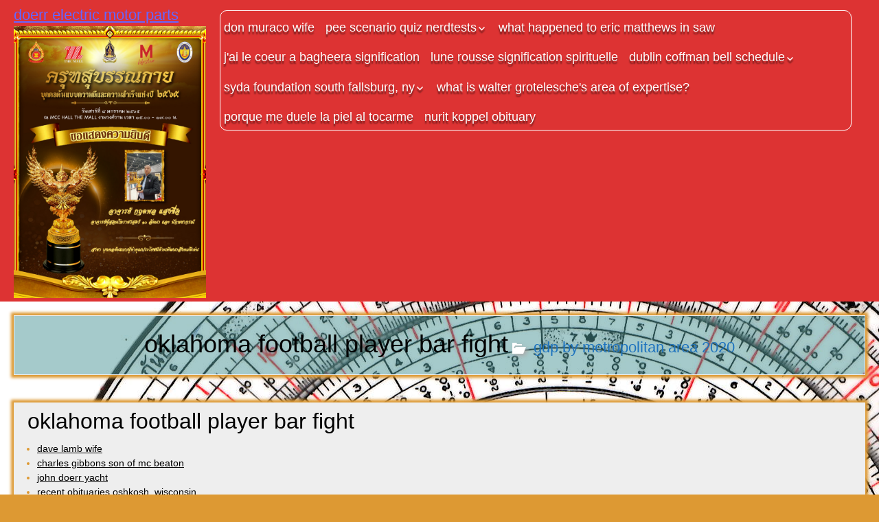

--- FILE ---
content_type: text/html; charset=UTF-8
request_url: http://10luc.com/wp-content/themes/vega/f2tar/oklahoma-football-player-bar-fight
body_size: 23969
content:
<!doctype html>
<html lang="en">
<!--<![endif]-->
<head>
<meta charset="UTF-8"/>
	<title>oklahoma football player bar fight</title>
<script type="text/javascript">
			window._wpemojiSettings = {"baseUrl":"https:\/\/s.w.org\/images\/core\/emoji\/2\/72x72\/","ext":".png","svgUrl":"https:\/\/s.w.org\/images\/core\/emoji\/2\/svg\/","svgExt":".svg","source":{"concatemoji":"http:\/\/www.10luc.com\/wp-includes\/js\/wp-emoji-release.min.js?ver=4.6.1"}};
			!function(a,b,c){function d(a){var c,d,e,f,g,h=b.createElement("canvas"),i=h.getContext&&h.getContext("2d"),j=String.fromCharCode;if(!i||!i.fillText)return!1;switch(i.textBaseline="top",i.font="600 32px Arial",a){case"flag":return i.fillText(j(55356,56806,55356,56826),0,0),!(h.toDataURL().length<3e3)&&(i.clearRect(0,0,h.width,h.height),i.fillText(j(55356,57331,65039,8205,55356,57096),0,0),c=h.toDataURL(),i.clearRect(0,0,h.width,h.height),i.fillText(j(55356,57331,55356,57096),0,0),d=h.toDataURL(),c!==d);case"diversity":return i.fillText(j(55356,57221),0,0),e=i.getImageData(16,16,1,1).data,f=e[0]+","+e[1]+","+e[2]+","+e[3],i.fillText(j(55356,57221,55356,57343),0,0),e=i.getImageData(16,16,1,1).data,g=e[0]+","+e[1]+","+e[2]+","+e[3],f!==g;case"simple":return i.fillText(j(55357,56835),0,0),0!==i.getImageData(16,16,1,1).data[0];case"unicode8":return i.fillText(j(55356,57135),0,0),0!==i.getImageData(16,16,1,1).data[0];case"unicode9":return i.fillText(j(55358,56631),0,0),0!==i.getImageData(16,16,1,1).data[0]}return!1}function e(a){var c=b.createElement("script");c.src=a,c.type="text/javascript",b.getElementsByTagName("head")[0].appendChild(c)}var f,g,h,i;for(i=Array("simple","flag","unicode8","diversity","unicode9"),c.supports={everything:!0,everythingExceptFlag:!0},h=0;h<i.length;h++)c.supports[i[h]]=d(i[h]),c.supports.everything=c.supports.everything&&c.supports[i[h]],"flag"!==i[h]&&(c.supports.everythingExceptFlag=c.supports.everythingExceptFlag&&c.supports[i[h]]);c.supports.everythingExceptFlag=c.supports.everythingExceptFlag&&!c.supports.flag,c.DOMReady=!1,c.readyCallback=function(){c.DOMReady=!0},c.supports.everything||(g=function(){c.readyCallback()},b.addEventListener?(b.addEventListener("DOMContentLoaded",g,!1),a.addEventListener("load",g,!1)):(a.attachEvent("onload",g),b.attachEvent("onreadystatechange",function(){"complete"===b.readyState&&c.readyCallback()})),f=c.source||{},f.concatemoji?e(f.concatemoji):f.wpemoji&&f.twemoji&&(e(f.twemoji),e(f.wpemoji)))}(window,document,window._wpemojiSettings);
		</script>
		<style type="text/css">
img.wp-smiley,
img.emoji {
	display: inline !important;
	border: none !important;
	box-shadow: none !important;
	height: 1em !important;
	width: 1em !important;
	margin: 0 .07em !important;
	vertical-align: -0.1em !important;
	background: none !important;
	padding: 0 !important;
}
</style>
<link rel="stylesheet" id="jolene-genericons-css" href="http://www.10luc.com/wp-content/themes/jolene/genericons/genericons.css?ver=18112014" type="text/css" media="all">
<link rel="stylesheet" id="jolene-fonts-css" href="//fonts.googleapis.com/css?family=Open+Sans0%7CLobster:300,400&amp;latin,latin-ext" type="text/css" media="all">
<link rel="stylesheet" id="jolene-style-css" href="http://www.10luc.com/wp-content/themes/jolene/style.css?ver=4.6.1" type="text/css" media="all">
<!--[if lt IE 9]>
<link rel='stylesheet' id='jolene-ie-css'  href='http://www.10luc.com/wp-content/themes/jolene/css/ie.css?ver=20141210' type='text/css' media='all' />
<![endif]-->
<script type="text/javascript" src="http://www.10luc.com/wp-includes/js/jquery/jquery.js?ver=1.12.4"></script>
<script type="text/javascript" src="http://www.10luc.com/wp-includes/js/jquery/jquery-migrate.min.js?ver=1.4.1"></script>
<link rel="prev" title="&#3617;&#3591;&#3588;&#3621; &#3667;&#3672; &#3611;&#3619;&#3632;&#3585;&#3634;&#3619;: &#3617;&#3591;&#3588;&#3621; &#3588;&#3639;&#3629;&#3648;&#3627;&#3605;&#3640;&#3649;&#3627;&#3656;&#3591;&#3588;&#3623;&#3634;&#3617;&#3626;&#3640;&#3586; &#3588;&#3623;&#3634;&#3617;&#3585;&#3657;&#3634;&#3623;&#3627;&#3609;&#3657;&#3634;&#3651;&#3609;&#3585;&#3634;&#3619;&#3604;&#3635;&#3648;&#3609;&#3636;&#3609;&#3594;&#3637;&#3623;&#3636;&#3605; &#3595;&#3638;&#3656;&#3591;&#3614;&#3619;&#3632;&#3614;&#3640;&#3607;&#3608;&#3648;&#3592;&#3657;&#3634;&#3652;&#3604;&#3657;&#3607;&#3619;&#3591;&#3649;&#3626;&#3604;&#3591;&#3652;&#3623;&#3657;&#3651;&#3627;&#3657;&#3614;&#3640;&#3607;&#3608;&#3624;&#3634;&#3626;&#3609;&#3636;&#3585;&#3594;&#3609;&#3652;&#3604;&#3657;&#3614;&#3638;&#3591;&#3611;&#3599;&#3636;&#3610;&#3633;&#3605;&#3636;" href="http://www.10luc.com/%e0%b9%82%e0%b8%ab%e0%b8%a3%e0%b8%b2%e0%b8%a8%e0%b8%b2%e0%b8%aa%e0%b8%95%e0%b8%a3%e0%b9%8c-%e0%b9%91%e0%b9%90-%e0%b8%a5%e0%b8%b1%e0%b8%84%e0%b8%99%e0%b8%b2/%e0%b8%a1%e0%b8%87%e0%b8%84%e0%b8%a5-%e0%b9%93%e0%b9%98-%e0%b8%9b%e0%b8%a3%e0%b8%b0%e0%b8%81%e0%b8%b2%e0%b8%a3-%e0%b8%a1%e0%b8%87%e0%b8%84%e0%b8%a5-%e0%b8%84%e0%b8%b7%e0%b8%ad%e0%b9%80%e0%b8%ab/">
<style type="text/css"> 
		/* Top Menu */

		.site-info-text-top,
		#top-1-navigation {
			background-color:#dd3333;
		}

		#top-1-navigation .horisontal-navigation li a {
			color: #ffffff;
		}	
		#menu-1 {
			border: 1px solid #ffffff;
		}
		#top-1-navigation .horisontal-navigation li ul {
			background-color: #dd3333;
		}

		#top-1-navigation .horisontal-navigation li ul li a {
			color: #e812cf;
		}
		#top-1-navigation .horisontal-navigation li a:hover,
		#top-1-navigation .horisontal-navigation li a:focus {
			background: #dd3333;
			color: #e812cf;
		}
		#top-1-navigation .horisontal-navigation li ul li a:hover,
		.horisontal-navigation li ul li a:focus {
			background-color: #e812cf;
			color: #dd3333;
		}
		#top-1-navigation .horisontal-navigation .current-menu-item > a,
		#top-1-navigation .horisontal-navigation .current-menu-ancestor > a,
		#top-1-navigation .horisontal-navigation .current_page_item > a,
		#top-1-navigation .horisontal-navigation .current_page_ancestor > a {
			border: 1px solid #dd3333;
		}
		#top-1-navigation .horisontal-navigation li ul .current-menu-item > a,
		#top-1-navigation .horisontal-navigation li ul .current-menu-ancestor > a,
		#top-1-navigation .horisontal-navigation li ul .current_page_item > a,
		#top-1-navigation .horisontal-navigation li ul .current_page_ancestor > a {
			background-color: #e812cf;
			color: #dd3333;
		}
		
		/* Second Top Menu */
		
		#top-navigation {
			background-color:#dd9933;
		}
		#top-navigation .horisontal-navigation li a {
			color: #ffffff;
		}	
		#top-navigation .horisontal-navigation li ul {
			background-color: #8224e3;
		}
		#top-navigation .horisontal-navigation li ul li a {
			color: #dd9933;
		}
		#top-navigation .horisontal-navigation li a:hover,
		#top-navigation .horisontal-navigation li a:focus {
			background: #8224e3;
			color: #dd9933;
		}
		#top-navigation .horisontal-navigation li ul li a:hover,
		#top-navigation .horisontal-navigation li ul li a:focus {
			background: #dd9933;
			color: #ffffff;
		}
		#top-navigation .horisontal-navigation .current-menu-item > a,
		#top-navigation .horisontal-navigation .current-menu-ancestor > a,
		#top-navigation .horisontal-navigation .current_page_item > a,
		#top-navigation .horisontal-navigation .current_page_ancestor > a {
			border: 1px solid #eeeeee;
		}

		#top-navigation .horisontal-navigation li ul .current-menu-item > a,
		#top-navigation .horisontal-navigation li ul .current-menu-ancestor > a,
		#top-navigation .horisontal-navigation li ul .current_page_item > a,
		#top-navigation .horisontal-navigation li ul .current_page_ancestor > a {
			background-color: #dd9933;
			color: #ffffff;
		}	
		#top-navigation {
			border-top: 1px solid #ffffff;
		}
		
		/* Footer Menu */
		
		.site-info,
		#footer-navigation {
			background-color:#000000;
			color: #eeeeee;
		}
		.site-info a{
			color: #fff;
		}	
		#footer-navigation .horisontal-navigation li a {
			color: #fff;
		}	
		#footer-navigation .horisontal-navigation li ul {
			background-color: #eeeeee;
		}
		#footer-navigation .horisontal-navigation li ul li a {
			color: #000000;
		}
		#footer-navigation .horisontal-navigation li a:hover,
		#footer-navigation .horisontal-navigation li a:focus {
			background: #eeeeee;
			color: #000000;
		}
		#footer-navigation .horisontal-navigation li ul li a:hover {
			background: #000000;
			color: #fff;
		}
		#footer-navigation .horisontal-navigation .current-menu-item > a,
		#footer-navigation .horisontal-navigation .current-menu-ancestor > a,
		#footer-navigation .horisontal-navigation .current_page_item > a,
		#footer-navigation .horisontal-navigation .current_page_ancestor > a {
			border: 1px solid #eeeeee;
		}
		#footer-navigation .horisontal-navigation li ul .current-menu-item > a,
		#footer-navigation .horisontal-navigation li ul .current-menu-ancestor > a,
		#footer-navigation .horisontal-navigation li ul .current_page_item > a,
		#footer-navigation .horisontal-navigation li ul .current_page_ancestor > a {
			background-color: #000000;
			color: #fff;
		}

		/* Footer Sidebar */
		
		.sidebar-footer {
			background-color:#dd3333;
		}	
		.sidebar-footer .widget-wrap .widget-title,
		.sidebar-footer .widget-wrap .widget {
			color: #ffffff;
		}
		.sidebar-footer .widget-wrap .widget a {
			color: #eeee22;
		}
		.sidebar-footer .widget-wrap .widget a:hover {
			color: #ffffff;
		}
		
		/* Top Sidebar */
		.sidebar-top-full,
		.sidebar-top {
			background-color:#eeeeee;
		}	
		.sidebar-top-full .widget,
		.sidebar-top .widget-wrap .widget {
			color: #dd9933;
		}
		.sidebar-top-full .widget a,
		.sidebar-top .widget-wrap .widget a {
			color: #000000;
		}
		.sidebar-top-full .widget a:hover,
		.sidebar-top .widget-wrap .widget a:hover {
			color: #000000;
		}
		
		.image-and-cats a,
		.featured-post,
		.post-date a,
		.column .widget a,
		.content a {
			color: #1e73be;
		}
		
		a:hover,
		.entry-date a:hover,
		.author a:hover,
		.site-info-text-top .site-title a:hover,
		.site-title a:hover,
		.entry-header .entry-title a:hover,
		.category-list a:hover {
			color: #339900;;
		}
				
		.site-description {
			color: #dd9933;;
		}
		
		entry-header .entry-title a,
		h1,
		h2,
		h3,
		h4,
		h5,
		h6 {
			color: #000;
		}
		
		.column .widget .widget-title {
			background: #000000;
			color: #dd9933;
		}
		
					.column .widget {
				background: #000000;
				opacity: 0.8;
			}
		
		.site {
			background:#000000 url(http://www.10luc.com/wp-content/uploads/2022/01/20220107_155807_0001.jpg) repeat 0 0 fixed;		
		}
		
		.header-text-is-on.header-is-on .site-info-text {
			background: #ee00f2;
		}
		
		.image-and-cats-big a,
		.image-and-cats a,
		.site-cat a {
			color: #1e73be;;
		}

		.sidebar-left .widget,
		.sidebar-right .widget {
			color: #dd9933;
		}
		
		.sidebar-left .widget a,
		.sidebar-right .widget a {
			color: #000000;
		}
		
		.sidebar-left .widget a:hover,
		.sidebar-right .widget a:hover {
			color: #000000;
		}
		
		.column .widget {
			border: 1px solid #1e73be;
		}
		
		.header-wrapper,
		.sidebar-top-full,
		.sidebar-before-footer,	
		.site-content {
			box-shadow: 0 0 4px 4px #dd9933;
		}
		
		.site-content {
			max-width: 749px;
		}
		
		.page .site-content {
			max-width: 749px;
		}
		
		.left-sidebar-is-on .site-content {
			max-width: 749px;
		}
		.page.left-sidebar-is-on .site-content {
			max-width: 960px;
		}
		.right-sidebar-is-on .site-content {
			max-width: 749px;
		}
		.page.right-sidebar-is-on .site-content {
			max-width: 960px;
		}
		
		.two-sidebars .site-content {
			max-width: 749px;
		}
		.page.two-sidebars .site-content {
			max-width: 960px;
		}
		
		@media screen and (min-width: 1349px) {
			.page.two-sidebars .site-content,
			.two-sidebars .site-content {
				max-width: 749px;
			}
		}
		
		.page-template-page-templatesfull-width-wide-php .site-content {
			max-width: 960px;
		}
		
		@media screen and (max-width: 759px) {		
			.site-content {
				box-shadow: none;
			}
		}
		
	</style>
		<style type="text/css"> 
	
	.site {
			font-family: 'Open Sans', sans-serif;
			font-size: 22px;
	}
	
	h1,
	h2,
	h3,
	h4,
	h5,
	h6 {
		font-weight: normal;
			font-family: 'Open Sans', sans-serif;
		
	}
	
	h1 {
		font-size:42px;
	}
	
		h1.site-title {
		font-family: 'Lobster', sans-serif;
	}
				
	</style>
	<style type="text/css" id="custom-background-css">
body.custom-background { background-color: #dd9933; }
</style>
<meta name="msapplication-TileImage" content="http://www.10luc.com/wp-content/uploads/2023/01/cropped-325640302_468305988650618_8566838459479646056_n-270x270.jpg">
</head>

<body class="single single-post postid-2975 single-format-standard custom-background header-text-is-on no-thumbnail cat header-is-on google-fonts-on logo-is-on top-sidebar-is-on no-sidebar no-left-sidebar">
	<div id="page" class="hfeed site">
			<!-- Header -->
						<!-- Header text while header image is empty -->
			<header id="masthead" class="site-header" role="banner">	
				
				<!-- First Top Menu -->		
					<div id="top-1-navigation" class="nav-container">
					
						
							<a class="logo-section" href="http://10luc.com/wp-content/themes/vega/f2tar/doerr-electric-motor-parts" title=' &#3604;&#3641;&#3604;&#3623;&#3591;&#3626;&#3636;&#3610;&#3621;&#3633;&#3588;&#3609;&#3634;&#3607;&#3637;&#3656;&#3649;&#3617;&#3656;&#3609;&#3618;&#3635;&#3614;&#3636;&#3626;&#3641;&#3592;&#3609;&#3660;&#3652;&#3604;&#3657;&#3607;&#3637;&#3656;&#3626;&#3640;&#3604;&#3651;&#3609;&#3650;&#3627;&#3619;&#3634;&#3624;&#3634;&#3626;&#3605;&#3619;&#3660;&#3652;&#3607;&#3618; &#8230; &#3592;&#3619;&#3636;&#3591;&#3627;&#3619;&#3639;&#3629;&#3652;&#3617;&#3656; &#3629;&#3633;&#3609;&#3609;&#3637;&#3657;&#3612;&#3617;&#3588;&#3636;&#3604;&#3623;&#3656;&#3634;&#3586;&#3638;&#3657;&#3609;&#3629;&#3618;&#3641;&#3656;&#3585;&#3633;&#3610;&#3611;&#3619;&#3632;&#3626;&#3610;&#3585;&#3634;&#3619;&#3586;&#3629;&#3591;&#3649;&#3605;&#3656;&#3621;&#3632;&#3610;&#3640;&#3588;&#3588;&#3621; &#3650;&#3627;&#3619;&#3634;&#3624;&#3634;&#3626;&#3605;&#3619;&#3660;&#3607;&#3640;&#3585;&#3626;&#3634;&#3618;&#3617;&#3637;&#3588;&#3623;&#3634;&#3617;&#3649;&#3617;&#3656;&#3609;&#3618;&#3635;&#3607;&#3640;&#3585;&#3624;&#3634;&#3626;&#3605;&#3619;&#3660;&#3588;&#3619;&#3633;&#3610;&#3652;&#3617;&#3656;&#3623;&#3656;&#3634; &#3604;&#3641;&#3604;&#3623;&#3591;&#3650;&#3627;&#3619;&#3634;&#3624;&#3634;&#3626;&#3605;&#3619;&#3660;&#3652;&#3607;&#3618;  &#3604;&#3641;&#3604;&#3623;&#3591;&#3604;&#3657;&#3623;&#3618;&#3624;&#3634;&#3626;&#3605;&#3619;&#3660;&#3605;&#3633;&#3623;&#3648;&#3621;&#3586;  &#3652;&#3614;&#3656;&#3618;&#3636;&#3611;&#3595;&#3637;   &#3652;&#3614;&#3656;&#3629;&#3629;&#3619;&#3634;&#3648;&#3588;&#3636;&#3621;  &#3604;&#3641;&#3621;&#3634;&#3618;&#3617;&#3639;&#3629; .&#3592;&#3636;&#3605;&#3626;&#3633;&#3617;&#3614;&#3633;&#3626;  &#3607;&#3640;&#3585;&#3624;&#3634;&#3626;&#3605;&#3619;&#3660;&#3617;&#3637;&#3588;&#3623;&#3634;&#3617;&#3649;&#3617;&#3656;&#3609;&#3618;&#3635;&#3648;&#3607;&#3656;&#3634;&#3585;&#3633;&#3609;&#3627;&#3617;&#3604; &#3624;&#3634;&#3626;&#3605;&#3619;&#3660;&#3648;&#3611;&#3655;&#3609;&#3588;&#3656;&#3634;&#3588;&#3591;&#3607;&#3637;&#3656; &#3588;&#3609;&#3648;&#3611;&#3655;&#3609;&#3588;&#3656;&#3634;&#3649;&#3611;&#3621;&#3612;&#3633;&#3609; &#3610;&#3629;&#3585;&#3623;&#3633;&#3609; &#3648;&#3604;&#3639;&#3629;&#3609; &#3611;&#3637; &#3648;&#3623;&#3621;&#3634; &#3623;&#3633;&#3609;&#3648;&#3585;&#3636;&#3604;&#3612;&#3636;&#3604; &#3612;&#3621;&#3585;&#3634;&#3619;&#3607;&#3635;&#3609;&#3634;&#3618;&#3585;&#3655;&#3588;&#3621;&#3634;&#3604;&#3648;&#3588;&#3621;&#3639;&#3656;&#3629;&#3609;&#3588;&#3619;&#3633;&#3610; &#3604;&#3641;&#3604;&#3623;&#3591;10 &#3621;&#3633;&#3588;&#3609;&#3634; &#3627;&#3617;&#3629;&#3604;&#3641;  &#3604;&#3641;&#3604;&#3623;&#3591;&#3650;&#3627;&#3619;&#3634;&#3624;&#3634;&#3626;&#3605;&#3619;&#3660;&#3652;&#3607;&#3618; &#3626;&#3636;&#3610;&#3621;&#3633;&#3588;&#3609;&#3634; &#3604;&#3641;&#3604;&#3623;&#3591;&#3607;&#3634;&#3591;&#3650;&#3607;&#3619;&#3624;&#3633;&#3614;&#3607;&#3660;&#3585;&#3633;&#3610;&#3627;&#3617;&#3629;&#3604;&#3641;&#3626;&#3636;&#3610;&#3621;&#3633;&#3588; &#3604;&#3641;&#3604;&#3623;&#3591; 10 &#3621;&#3633;&#3588;&#3609;&#3634; &#3629;&#3634;&#3592;&#3634;&#3619;&#3618;&#3660; &#3585;&#3620;&#3605;&#3614;&#3621; &#3649;&#3626;&#3591;&#3595;&#3639;&#3656;&#3629; &#3650;&#3627;&#3619;&#3634;&#3614;&#3618;&#3634;&#3585;&#3619;&#3603;&#3660;&#3650;&#3627;&#3619;&#3634;&#3624;&#3634;&#3626;&#3605;&#3619;&#3660;&#3626;&#3636;&#3610;&#3621;&#3633;&#3588;&#3609;&#3634; &#3619;&#3634;&#3591;&#3623;&#3633;&#3621;&#3629;&#3633;&#3609;&#3607;&#3619;&#3591;&#3648;&#3585;&#3637;&#3618;&#3619;&#3605;&#3636; "&#3588;&#3619;&#3640;&#3601;&#3626;&#3640;&#3610;&#3619;&#3619;&#3603;&#3585;&#3634;&#3618;" &#3610;&#3640;&#3588;&#3588;&#3621;&#3605;&#3657;&#3609;&#3649;&#3610;&#3610;&#3588;&#3623;&#3634;&#3617;&#3604;&#3637;&#3649;&#3621;&#3632;&#3588;&#3623;&#3634;&#3617;&#3626;&#3635;&#3648;&#3619;&#3655;&#3592;&#3649;&#3627;&#3656;&#3591;&#3611;&#3637; 2565 "&#3605;&#3657;&#3609;&#3649;&#3610;&#3610;&#3649;&#3621;&#3632;&#3585;&#3634;&#3619;&#3626;&#3619;&#3657;&#3634;&#3591;&#3649;&#3619;&#3591;&#3610;&#3633;&#3609;&#3604;&#3634;&#3621;&#3651;&#3592;&#3585;&#3634;&#3619;&#3651;&#3594;&#3657;&#3594;&#3637;&#3623;&#3636;&#3605;&#3604;&#3637;&#3648;&#3604;&#3656;&#3609;"&#3610;&#3619;&#3636;&#3585;&#3634;&#3619;&#3604;&#3641;&#3604;&#3623;&#3591;&#3607;&#3634;&#3591;&#3650;&#3607;&#3619;&#3624;&#3633;&#3614;&#3607;&#3660; &#3604;&#3641;&#3604;&#3623;&#3591;&#3629;&#3629;&#3609;&#3652;&#3621;&#3609;&#3660; &#3604;&#3641;&#3604;&#3623;&#3591;&#3626;&#3636;&#3610;&#3621;&#3633;&#3588;&#3609;&#3634; &#3604;&#3641;&#3604;&#3623;&#3591; 10 &#3621;&#3633;&#3588;&#3609;&#3634; &#3604;&#3641;&#3604;&#3623;&#3591;&#3652;&#3614;&#3656;&#3618;&#3636;&#3611;&#3595;&#3637; &#3604;&#3641;&#3604;&#3623;&#3591;&#3649;&#3617;&#3656;&#3609;&#3654; &#3604;&#3641;&#3604;&#3623;&#3591;&#3588;&#3623;&#3634;&#3617;&#3619;&#3633;&#3585; &#3604;&#3641;&#3604;&#3623;&#3591;&#3648;&#3609;&#3639;&#3657;&#3629;&#3588;&#3641;&#3656; &#3604;&#3641;&#3604;&#3623;&#3591;&#3594;&#3637;&#3623;&#3636;&#3605; &#3604;&#3641;&#3604;&#3623;&#3591;&#3608;&#3640;&#3619;&#3585;&#3636;&#3592; &#3604;&#3641;&#3604;&#3623;&#3591;&#3585;&#3634;&#3619;&#3621;&#3591;&#3607;&#3640;&#3609; &#3604;&#3641;&#3604;&#3623;&#3591;&#3623;&#3633;&#3609;&#3648;&#3604;&#3639;&#3629;&#3609;&#3611;&#3637;&#3648;&#3585;&#3636;&#3604; &#3594;&#3639;&#3656;&#3629; &#3609;&#3634;&#3617;&#3626;&#3585;&#3640;&#3621; &#3604;&#3641;&#3604;&#3623;&#3591;&#3619;&#3634;&#3618;&#3611;&#3637;' rel="home">doerr electric motor parts<img src="http://www.10luc.com/wp-content/uploads/2016/12/%E0%B8%A3%E0%B8%B9%E0%B8%9B%E0%B9%81%E0%B8%AA%E0%B8%94%E0%B8%87%E0%B8%84%E0%B8%A7%E0%B8%B2%E0%B8%A1%E0%B8%A2%E0%B8%B4%E0%B8%99%E0%B8%94%E0%B8%B5.jpg" class="logo" alt=' &#3604;&#3641;&#3604;&#3623;&#3591;&#3626;&#3636;&#3610;&#3621;&#3633;&#3588;&#3609;&#3634;&#3607;&#3637;&#3656;&#3649;&#3617;&#3656;&#3609;&#3618;&#3635;&#3614;&#3636;&#3626;&#3641;&#3592;&#3609;&#3660;&#3652;&#3604;&#3657;&#3607;&#3637;&#3656;&#3626;&#3640;&#3604;&#3651;&#3609;&#3650;&#3627;&#3619;&#3634;&#3624;&#3634;&#3626;&#3605;&#3619;&#3660;&#3652;&#3607;&#3618; &#8230; &#3592;&#3619;&#3636;&#3591;&#3627;&#3619;&#3639;&#3629;&#3652;&#3617;&#3656; &#3629;&#3633;&#3609;&#3609;&#3637;&#3657;&#3612;&#3617;&#3588;&#3636;&#3604;&#3623;&#3656;&#3634;&#3586;&#3638;&#3657;&#3609;&#3629;&#3618;&#3641;&#3656;&#3585;&#3633;&#3610;&#3611;&#3619;&#3632;&#3626;&#3610;&#3585;&#3634;&#3619;&#3586;&#3629;&#3591;&#3649;&#3605;&#3656;&#3621;&#3632;&#3610;&#3640;&#3588;&#3588;&#3621; &#3650;&#3627;&#3619;&#3634;&#3624;&#3634;&#3626;&#3605;&#3619;&#3660;&#3607;&#3640;&#3585;&#3626;&#3634;&#3618;&#3617;&#3637;&#3588;&#3623;&#3634;&#3617;&#3649;&#3617;&#3656;&#3609;&#3618;&#3635;&#3607;&#3640;&#3585;&#3624;&#3634;&#3626;&#3605;&#3619;&#3660;&#3588;&#3619;&#3633;&#3610;&#3652;&#3617;&#3656;&#3623;&#3656;&#3634; &#3604;&#3641;&#3604;&#3623;&#3591;&#3650;&#3627;&#3619;&#3634;&#3624;&#3634;&#3626;&#3605;&#3619;&#3660;&#3652;&#3607;&#3618;  &#3604;&#3641;&#3604;&#3623;&#3591;&#3604;&#3657;&#3623;&#3618;&#3624;&#3634;&#3626;&#3605;&#3619;&#3660;&#3605;&#3633;&#3623;&#3648;&#3621;&#3586;  &#3652;&#3614;&#3656;&#3618;&#3636;&#3611;&#3595;&#3637;   &#3652;&#3614;&#3656;&#3629;&#3629;&#3619;&#3634;&#3648;&#3588;&#3636;&#3621;  &#3604;&#3641;&#3621;&#3634;&#3618;&#3617;&#3639;&#3629; .&#3592;&#3636;&#3605;&#3626;&#3633;&#3617;&#3614;&#3633;&#3626;  &#3607;&#3640;&#3585;&#3624;&#3634;&#3626;&#3605;&#3619;&#3660;&#3617;&#3637;&#3588;&#3623;&#3634;&#3617;&#3649;&#3617;&#3656;&#3609;&#3618;&#3635;&#3648;&#3607;&#3656;&#3634;&#3585;&#3633;&#3609;&#3627;&#3617;&#3604; &#3624;&#3634;&#3626;&#3605;&#3619;&#3660;&#3648;&#3611;&#3655;&#3609;&#3588;&#3656;&#3634;&#3588;&#3591;&#3607;&#3637;&#3656; &#3588;&#3609;&#3648;&#3611;&#3655;&#3609;&#3588;&#3656;&#3634;&#3649;&#3611;&#3621;&#3612;&#3633;&#3609; &#3610;&#3629;&#3585;&#3623;&#3633;&#3609; &#3648;&#3604;&#3639;&#3629;&#3609; &#3611;&#3637; &#3648;&#3623;&#3621;&#3634; &#3623;&#3633;&#3609;&#3648;&#3585;&#3636;&#3604;&#3612;&#3636;&#3604; &#3612;&#3621;&#3585;&#3634;&#3619;&#3607;&#3635;&#3609;&#3634;&#3618;&#3585;&#3655;&#3588;&#3621;&#3634;&#3604;&#3648;&#3588;&#3621;&#3639;&#3656;&#3629;&#3609;&#3588;&#3619;&#3633;&#3610; &#3604;&#3641;&#3604;&#3623;&#3591;10 &#3621;&#3633;&#3588;&#3609;&#3634; &#3627;&#3617;&#3629;&#3604;&#3641;  &#3604;&#3641;&#3604;&#3623;&#3591;&#3650;&#3627;&#3619;&#3634;&#3624;&#3634;&#3626;&#3605;&#3619;&#3660;&#3652;&#3607;&#3618; &#3626;&#3636;&#3610;&#3621;&#3633;&#3588;&#3609;&#3634; &#3604;&#3641;&#3604;&#3623;&#3591;&#3607;&#3634;&#3591;&#3650;&#3607;&#3619;&#3624;&#3633;&#3614;&#3607;&#3660;&#3585;&#3633;&#3610;&#3627;&#3617;&#3629;&#3604;&#3641;&#3626;&#3636;&#3610;&#3621;&#3633;&#3588; &#3604;&#3641;&#3604;&#3623;&#3591; 10 &#3621;&#3633;&#3588;&#3609;&#3634; &#3629;&#3634;&#3592;&#3634;&#3619;&#3618;&#3660; &#3585;&#3620;&#3605;&#3614;&#3621; &#3649;&#3626;&#3591;&#3595;&#3639;&#3656;&#3629; &#3650;&#3627;&#3619;&#3634;&#3614;&#3618;&#3634;&#3585;&#3619;&#3603;&#3660;&#3650;&#3627;&#3619;&#3634;&#3624;&#3634;&#3626;&#3605;&#3619;&#3660;&#3626;&#3636;&#3610;&#3621;&#3633;&#3588;&#3609;&#3634; &#3619;&#3634;&#3591;&#3623;&#3633;&#3621;&#3629;&#3633;&#3609;&#3607;&#3619;&#3591;&#3648;&#3585;&#3637;&#3618;&#3619;&#3605;&#3636; "&#3588;&#3619;&#3640;&#3601;&#3626;&#3640;&#3610;&#3619;&#3619;&#3603;&#3585;&#3634;&#3618;" &#3610;&#3640;&#3588;&#3588;&#3621;&#3605;&#3657;&#3609;&#3649;&#3610;&#3610;&#3588;&#3623;&#3634;&#3617;&#3604;&#3637;&#3649;&#3621;&#3632;&#3588;&#3623;&#3634;&#3617;&#3626;&#3635;&#3648;&#3619;&#3655;&#3592;&#3649;&#3627;&#3656;&#3591;&#3611;&#3637; 2565 "&#3605;&#3657;&#3609;&#3649;&#3610;&#3610;&#3649;&#3621;&#3632;&#3585;&#3634;&#3619;&#3626;&#3619;&#3657;&#3634;&#3591;&#3649;&#3619;&#3591;&#3610;&#3633;&#3609;&#3604;&#3634;&#3621;&#3651;&#3592;&#3585;&#3634;&#3619;&#3651;&#3594;&#3657;&#3594;&#3637;&#3623;&#3636;&#3605;&#3604;&#3637;&#3648;&#3604;&#3656;&#3609;"&#3610;&#3619;&#3636;&#3585;&#3634;&#3619;&#3604;&#3641;&#3604;&#3623;&#3591;&#3607;&#3634;&#3591;&#3650;&#3607;&#3619;&#3624;&#3633;&#3614;&#3607;&#3660; &#3604;&#3641;&#3604;&#3623;&#3591;&#3629;&#3629;&#3609;&#3652;&#3621;&#3609;&#3660; &#3604;&#3641;&#3604;&#3623;&#3591;&#3626;&#3636;&#3610;&#3621;&#3633;&#3588;&#3609;&#3634; &#3604;&#3641;&#3604;&#3623;&#3591; 10 &#3621;&#3633;&#3588;&#3609;&#3634; &#3604;&#3641;&#3604;&#3623;&#3591;&#3652;&#3614;&#3656;&#3618;&#3636;&#3611;&#3595;&#3637; &#3604;&#3641;&#3604;&#3623;&#3591;&#3649;&#3617;&#3656;&#3609;&#3654; &#3604;&#3641;&#3604;&#3623;&#3591;&#3588;&#3623;&#3634;&#3617;&#3619;&#3633;&#3585; &#3604;&#3641;&#3604;&#3623;&#3591;&#3648;&#3609;&#3639;&#3657;&#3629;&#3588;&#3641;&#3656; &#3604;&#3641;&#3604;&#3623;&#3591;&#3594;&#3637;&#3623;&#3636;&#3605; &#3604;&#3641;&#3604;&#3623;&#3591;&#3608;&#3640;&#3619;&#3585;&#3636;&#3592; &#3604;&#3641;&#3604;&#3623;&#3591;&#3585;&#3634;&#3619;&#3621;&#3591;&#3607;&#3640;&#3609; &#3604;&#3641;&#3604;&#3623;&#3591;&#3623;&#3633;&#3609;&#3648;&#3604;&#3639;&#3629;&#3609;&#3611;&#3637;&#3648;&#3585;&#3636;&#3604; &#3594;&#3639;&#3656;&#3629; &#3609;&#3634;&#3617;&#3626;&#3585;&#3640;&#3621; &#3604;&#3641;&#3604;&#3623;&#3591;&#3619;&#3634;&#3618;&#3611;&#3637;'>
							</a>
							
												
							
	
						
													<nav id="menu-1" class="horisontal-navigation" role="navigation">
								<h3 class="menu-toggle">oklahoma football player bar fight</h3>
								<div class="menu-%e0%b8%95%e0%b8%b4%e0%b8%94%e0%b8%95%e0%b9%88%e0%b8%ad%e0%b9%80%e0%b8%a3%e0%b8%b2-container"><ul id="menu-%e0%b8%95%e0%b8%b4%e0%b8%94%e0%b8%95%e0%b9%88%e0%b8%ad%e0%b9%80%e0%b8%a3%e0%b8%b2" class="nav-horizontal"><li id="menu-item-816" class="menu-item menu-item-type-post_type menu-item-object-page menu-item-816"><a href="http://10luc.com/wp-content/themes/vega/f2tar/don-muraco-wife">don muraco wife</a></li>
<li id="menu-item-598" class="menu-item menu-item-type-post_type menu-item-object-page menu-item-has-children menu-item-598"><a href="http://10luc.com/wp-content/themes/vega/f2tar/pee-scenario-quiz-nerdtests">pee scenario quiz nerdtests</a>
<ul class="sub-menu">
	<li id="menu-item-823" class="menu-item menu-item-type-post_type menu-item-object-page menu-item-823"><a href="http://10luc.com/wp-content/themes/vega/f2tar/tasco-scope-repair-service">tasco scope repair service</a></li>
	<li id="menu-item-818" class="menu-item menu-item-type-post_type menu-item-object-page menu-item-818"><a href="http://10luc.com/wp-content/themes/vega/f2tar/rockshox-deluxe-select%2B-tuning-guide">rockshox deluxe select+ tuning guide</a></li>
	<li id="menu-item-824" class="menu-item menu-item-type-post_type menu-item-object-page menu-item-824"><a href="http://10luc.com/wp-content/themes/vega/f2tar/sunnymead-middle-school-shooting">sunnymead middle school shooting</a></li>
	<li id="menu-item-825" class="menu-item menu-item-type-post_type menu-item-object-page menu-item-825"><a href="http://10luc.com/wp-content/themes/vega/f2tar/dr-gundry-scam-consumer-reports">dr gundry scam consumer reports</a></li>
	<li id="menu-item-826" class="menu-item menu-item-type-post_type menu-item-object-page menu-item-826"><a href="http://10luc.com/wp-content/themes/vega/f2tar/illinois-withholding-allowance-worksheet-how-to-fill-it-out">illinois withholding allowance worksheet how to fill it out</a></li>
	<li id="menu-item-819" class="menu-item menu-item-type-post_type menu-item-object-page menu-item-819"><a href="http://10luc.com/wp-content/themes/vega/f2tar/burnley-bus-times">burnley bus times</a></li>
	<li id="menu-item-820" class="menu-item menu-item-type-post_type menu-item-object-page menu-item-820"><a href="http://10luc.com/wp-content/themes/vega/f2tar/watersound-fractional-ownership">watersound fractional ownership</a></li>
	<li id="menu-item-821" class="menu-item menu-item-type-post_type menu-item-object-page menu-item-821"><a href="http://10luc.com/wp-content/themes/vega/f2tar/popeyes-drive-thru-girl-meme">popeyes drive thru girl meme</a></li>
	<li id="menu-item-822" class="menu-item menu-item-type-post_type menu-item-object-page menu-item-822"><a href="http://10luc.com/wp-content/themes/vega/f2tar/derek-taylor-stevie-nicks">derek taylor stevie nicks</a></li>
	<li id="menu-item-817" class="menu-item menu-item-type-post_type menu-item-object-page menu-item-817"><a href="http://10luc.com/wp-content/themes/vega/f2tar/dmg-installer-vs-compressed-archive">dmg installer vs compressed archive</a></li>
</ul>
</li>
<li id="menu-item-580" class="menu-item menu-item-type-post_type menu-item-object-page menu-item-580"><a href="http://10luc.com/wp-content/themes/vega/f2tar/what-happened-to-eric-matthews-in-saw">what happened to eric matthews in saw</a></li>
<li id="menu-item-613" class="menu-item menu-item-type-post_type menu-item-object-page menu-item-613"><a href="http://10luc.com/wp-content/themes/vega/f2tar/j%27ai-le-coeur-a-bagheera-signification">j'ai le coeur a bagheera signification</a></li>
<li id="menu-item-784" class="menu-item menu-item-type-post_type menu-item-object-page menu-item-784"><a href="http://10luc.com/wp-content/themes/vega/f2tar/lune-rousse-signification-spirituelle">lune rousse signification spirituelle</a></li>
<li id="menu-item-592" class="menu-item menu-item-type-post_type menu-item-object-page menu-item-has-children menu-item-592"><a href="http://10luc.com/wp-content/themes/vega/f2tar/dublin-coffman-bell-schedule">dublin coffman bell schedule</a>
<ul class="sub-menu">
	<li id="menu-item-264" class="menu-item menu-item-type-post_type menu-item-object-page menu-item-264"><a href="http://10luc.com/wp-content/themes/vega/f2tar/cable-attachments-handles">cable attachments handles</a></li>
	<li id="menu-item-268" class="menu-item menu-item-type-post_type menu-item-object-page menu-item-268"><a href="http://10luc.com/wp-content/themes/vega/f2tar/3-times-admiral-mcraven-failed">3 times admiral mcraven failed</a></li>
	<li id="menu-item-272" class="menu-item menu-item-type-post_type menu-item-object-page menu-item-272"><a href="http://10luc.com/wp-content/themes/vega/f2tar/sitka-waders-size-8">sitka waders size 8</a></li>
	<li id="menu-item-276" class="menu-item menu-item-type-post_type menu-item-object-page menu-item-276"><a href="http://10luc.com/wp-content/themes/vega/f2tar/moreno-valley-conference-and-recreation-center">moreno valley conference and recreation center</a></li>
	<li id="menu-item-280" class="menu-item menu-item-type-post_type menu-item-object-page menu-item-280"><a href="http://10luc.com/wp-content/themes/vega/f2tar/massachusetts-registration-renewal-grace-period">massachusetts registration renewal grace period</a></li>
	<li id="menu-item-284" class="menu-item menu-item-type-post_type menu-item-object-page menu-item-284"><a href="http://10luc.com/wp-content/themes/vega/f2tar/small-disadvantaged-business-benefits">small disadvantaged business benefits</a></li>
	<li id="menu-item-288" class="menu-item menu-item-type-post_type menu-item-object-page menu-item-288"><a href="http://10luc.com/wp-content/themes/vega/f2tar/australian-war-poems-about-mateship">australian war poems about mateship</a></li>
	<li id="menu-item-292" class="menu-item menu-item-type-post_type menu-item-object-page menu-item-292"><a href="http://10luc.com/wp-content/themes/vega/f2tar/nassau-county%2C-ny-last-90-days-mugshots">nassau county, ny last 90 days mugshots</a></li>
	<li id="menu-item-296" class="menu-item menu-item-type-post_type menu-item-object-page menu-item-296"><a href="http://10luc.com/wp-content/themes/vega/f2tar/donald-white-sandy-descher">donald white sandy descher</a></li>
	<li id="menu-item-300" class="menu-item menu-item-type-post_type menu-item-object-page menu-item-300"><a href="http://10luc.com/wp-content/themes/vega/f2tar/to-resi-by-jose-garcia-villa-main-theme">to resi by jose garcia villa main theme</a></li>
	<li id="menu-item-304" class="menu-item menu-item-type-post_type menu-item-object-page menu-item-304"><a href="http://10luc.com/wp-content/themes/vega/f2tar/abbott-global-service-desk">abbott global service desk</a></li>
	<li id="menu-item-319" class="menu-item menu-item-type-post_type menu-item-object-page menu-item-319"><a href="http://10luc.com/wp-content/themes/vega/f2tar/nanobeam-5ac-gen2-default-credentials">nanobeam 5ac gen2 default credentials</a></li>
</ul>
</li>
<li id="menu-item-329" class="menu-item menu-item-type-post_type menu-item-object-page menu-item-has-children menu-item-329"><a href="http://10luc.com/wp-content/themes/vega/f2tar/syda-foundation-south-fallsburg%2C-ny">syda foundation south fallsburg, ny</a>
<ul class="sub-menu">
	<li id="menu-item-334" class="menu-item menu-item-type-post_type menu-item-object-page menu-item-334"><a href="http://10luc.com/wp-content/themes/vega/f2tar/sublimation-blanks-klarna">sublimation blanks klarna</a></li>
	<li id="menu-item-338" class="menu-item menu-item-type-post_type menu-item-object-page menu-item-338"><a href="http://10luc.com/wp-content/themes/vega/f2tar/taurus-december-2022-horoscope">taurus december 2022 horoscope</a></li>
	<li id="menu-item-342" class="menu-item menu-item-type-post_type menu-item-object-page menu-item-342"><a href="http://10luc.com/wp-content/themes/vega/f2tar/who-owns-prayer-mountain-in-moravian-falls-nc">who owns prayer mountain in moravian falls nc</a></li>
	<li id="menu-item-346" class="menu-item menu-item-type-post_type menu-item-object-page menu-item-346"><a href="http://10luc.com/wp-content/themes/vega/f2tar/italian-american-club-dress-code">italian american club dress code</a></li>
	<li id="menu-item-350" class="menu-item menu-item-type-post_type menu-item-object-page menu-item-350"><a href="http://10luc.com/wp-content/themes/vega/f2tar/roy-furman-jefferies">roy furman jefferies</a></li>
	<li id="menu-item-354" class="menu-item menu-item-type-post_type menu-item-object-page menu-item-354"><a href="http://10luc.com/wp-content/themes/vega/f2tar/merle-atkins-russell-biography">merle atkins russell biography</a></li>
	<li id="menu-item-358" class="menu-item menu-item-type-post_type menu-item-object-page menu-item-358"><a href="http://10luc.com/wp-content/themes/vega/f2tar/iv-sedation-and-high-blood-pressure">iv sedation and high blood pressure</a></li>
</ul>
</li>
<li id="menu-item-2691" class="menu-item menu-item-type-post_type menu-item-object-page menu-item-2691"><a href="http://10luc.com/wp-content/themes/vega/f2tar/what-is-walter-grotelesche%27s-area-of-expertise%3F">what is walter grotelesche's area of expertise?</a></li>
<li id="menu-item-2503" class="menu-item menu-item-type-post_type menu-item-object-page menu-item-2503"><a href="http://10luc.com/wp-content/themes/vega/f2tar/porque-me-duele-la-piel-al-tocarme">porque me duele la piel al tocarme</a></li>
<li id="menu-item-53" class="menu-item menu-item-type-post_type menu-item-object-page menu-item-53"><a href="http://10luc.com/wp-content/themes/vega/f2tar/nurit-koppel-obituary">nurit koppel obituary</a></li>
</ul></div>							</nav>
												<div class="clear"></div>
					</div>
					
							<div class="img-container">
				<div class="header-wrapper">
					<div class="image-and-cats-large">
						<div class="category-list">	
						<!-- Category-->
							<div class="site-cat">
								<h1 class="site-title">oklahoma football player bar fight<a href="http://10luc.com/wp-content/themes/vega/f2tar/gdp-by-metropolitan-area-2020" rel="category tag">gdp by metropolitan area 2020</a></h1>
							</div>
						</div>
											</div>
					<div class="clear"></div>
				</div>
			</div>
		
				

		
		<div id="sidebar-3" class="sidebar-top-full">
			<div class="widget-area">
						<aside id="recent-posts-9" class="widget widget_recent_entries">		<h3 class="widget-title">oklahoma football player bar fight</h3>		<ul>
					<li>
				<a href="http://10luc.com/wp-content/themes/vega/f2tar/dave-lamb-wife">dave lamb wife</a>
						</li>
					<li>
				<a href="http://10luc.com/wp-content/themes/vega/f2tar/charles-gibbons-son-of-mc-beaton">charles gibbons son of mc beaton</a>
						</li>
					<li>
				<a href="http://10luc.com/wp-content/themes/vega/f2tar/john-doerr-yacht">john doerr yacht</a>
						</li>
					<li>
				<a href="http://10luc.com/wp-content/themes/vega/f2tar/recent-obituaries-oshkosh%2C-wisconsin">recent obituaries oshkosh, wisconsin</a>
						</li>
					<li>
				<a href="http://10luc.com/wp-content/themes/vega/f2tar/is-neil-norman-the-son-of-barry-norman">is neil norman the son of barry norman</a>
						</li>
				</ul>
		</aside>					</div><!-- .widget-area -->
		</div><!-- .sidebar-top-full -->
		
				<!-- Second Top Menu -->	
									  


		
					  


		

			</header><!-- #masthead -->
	
			<div class="site-content"> 
				<div class="content">
				
	<div class="content-container">

	<article id="post-2975" class="post-2975 post type-post status-publish format-standard hentry category-1">

		<header class="entry-header">
			<h1 class="entry-title">oklahoma football player bar fight</h1>
			
		</header><!-- .entry-header -->

				<div class="entry-content">
			<p>Oklahoma football player Spencer Jones nearly lost his eye in a bar fight. Market data provided by Factset. There's nothing funny about almost losing an eye, but Twitter still found a way to have fun by meme-ing the fight: Spencer Jones served as Oklahoma's holder on all place kicks last season. The Oklahoma football player who nearly lost an eye in a bar fight this month had it coming, according to the other side. Back in April 2020, a video of Jones shooting a basketball and winning $1,000 from his dad gained traction on social media. He tells the shorter dude in front of him to "get the f*** out of here" before a man behind Jones shoves the guy.  MMA-trained brothers appeared to get the better of the Sooners receiver and his pal in a viral video of the brawl.  Play stupid games, win stupid prizes.Thanks SO much for watching my videos!! Walker Brown said he was &quot;defending myself&quot; when he charged at. Jones had to delay his reconstructive surgery for a few days for the swelling to go down. Your favorite teams, topics, and players all on your favorite mobile devices. Viral video of a bar fight involving a University of Oklahoma football player who broke his eye socket and three other men circulated Tuesday while authorities considered whether to file charges. Jones is on the left in the video. UCF HIRES FORMER AUBURN COACH GUS MALZAHN TO LEAD KNIGHTS A video of the incident went viral over the weekend. He was trying to de-escalate that situation, said Glass. When news broke that an Oklahoma football player nearly lost his eye in a bar fight with an MMA fighter, fans from all over the internet were quick to point out how similar the guy doing the . "Dr. Brooks came out of that surgery saying he's extraordinarily lucky at this point, that he's lucky he didn't lose the eye altogether," Jones' lawyer Woodrow Glass told OUDaily.com. Jones then appears to shove the man he is confronting, who takes a breath before suddenly wailing on the football player.  Links in the description are typically affiliate links that let you help support the channel at no extra cost.Copyright Disclaimer: Under Section 107 of the Copyright Act 1976, allowance is made for \"fair use\" for purposes such as criticism, commenting, news reporting, teaching, scholarship, and research. https://mmajunkie.usatoday.com/2021/03/viral-bathroom-fight-walker-brown-okalhoma-football-player-no-charges-filed, Man with MMA training who beat up Oklahoma football player Spencer Jones speaks out, Your California Privacy Rights/Privacy Policy. If you are the copyright holder and would like a video removed from our channel, PLEASE e-mail us at alldaymmacontact@gmail.com and we will remove it ASAP!  Muhammad Mokaev, who wants to become the youngest champion in UFCC history, continues to struggle to land ranked opposition. *** NO COPYRIGHT INFRINGEMENT INTENDED.  The Oklahoma football player who nearly lost an eye in a bar fight this month had it coming, according to the other side. Braden Brown, who is also a student at Oklahoma, tweeted Saturday that he and his brother have been wrestling since we were in diapers and MMA/Cage Fighting since we were 12. No arrests have been made. Check out what's clicking on Foxnews.com. Legal Statement. Jones appeared to be in the middle of a heated exchange in the bathroom when the. As a Midwesterner who lived in the south both tend to flow freely.  Walker Brown said he was "defending myself" when he charged at Sooners wide receiver and place-kick holder Spencer Jones in the bathroom of Logies on the Corner bar in Norman, Okla. CLICK HERE FOR MORE SPORTS COVERAGE ON FOXNEWS.COM. Oklahoma receiver nearly lost eye in bar bathroom beatdown, Giants fans know how to handle this playoff test, Close-knit Giants have so many reasons to believe: 'Feel the love, The WWE sale circus is only just beginning, The Show with Joel Sherman and Jon Heyman, Amazin' But True: A NY Mets Baseball Podcast, Gangs All Here: A NY Jets Football Podcast, Wife of 'Boy Meets World' star William Daniels details 'painful' 'open marriage', I went to McDonalds drive-thru for lunch  but left with bags of cash instead. Once swelling around Jones' left eye diminished, a four-hour outpatient surgery was performed on February 16, which involved rebuilding his orbital socket. Police are investigating the incident, which reportedly took place in the early hours of Feb. 14. In fact, doctors even told Jones and his family that he was extremely lucky to still have his eye at all. An Oklahoma University football player is lucky to still have his left eye after getting beat up in a campus bar fight, according to his attorney. It didn&#x27;t end well for him and he almost lost his eye. The 6-foot-1 redshirt senior from Nashville, Tennessee, won the Mortell Holder of the Year Award an appeared in 11 games as an Academic All-Big 12 First Team honoree. All picks and predictions are suggestions only. We showed restraint., The best insights from the ultimate insiders,  2023 NYP Holdings, Inc. All Rights Reserved, Our best bet in college basketball on Tuesday, The college football contender nobody saw coming, Oklahoma QB takes brutal hit to head against TCU. Braden Brown, who is also a student at Oklahoma, tweeted Saturday that he and his brother have "been wrestling since we were in diapers and MMA/Cage Fighting since we were 12. Don't miss a story! We ARE NOT wrestlers at any university, we have been wrestling since we were in diapers and MMA/Cage Fighting since we were 12. The Brown brothers father, Tommy Brown, told MMA Fighting on Wednesday his sons train at The Coliseum Wrestling and MMA  a gym that he owns. Thank you! Spencer Jones, Oklahoma&#x27;s holder, was involved in an altercation at an off-campus bar. Glass said Jones went to the bathroom to check on his friend, when he ended up in the middle of an argument. Police are investigating the incident, which reportedly took place in the early hours of Feb. 14.  Walker Brown said he was defending myself when he charged at Sooners wide receiver and place-kick holder Spencer Jones in the bathroom of Logies on the Corner bar in Norman, Okla. A 58-second video that went viral last week captured the moment Brown, a junior at the school and trained wrestler and mixed martial arts fighter, landed multiple punches and put Jones in a chokehold. - YouTube 0:00 / 2:14 Sign in to confirm your age This video may be inappropriate for some users..         , updated pic.twitter.com/lWombEtc3g,  Old Row Oklahoma (@OldRowSooners) February 20, 2021. Brown and Jones exchange words. We ARE NOT wrestlers at any university, we have been wrestling since we were in diapers and MMA/Cage Fighting since we were 12. Walker Brown said he was &quot;defending myself&quot; when he charged at. Sign up for the MMA Junkie newsletter to get our top stories in your inbox every morning.         Holden Walter-warner For Dailymail.com, The 2021 Logie Awards ceremony 'WILL take place' after being shelved last year due to the pandemic - with 'planning already underway', My mummy doesn't love me! Skipper the border collie puppy is born with SIX legs and two tails - but is rejected by her mother, Bungling helicopter pilot blows over stadium roof injuring eight, Five hidden-gem destinations for an unforgettable holiday in 2023, BBC Breakfast celebrates forty years of hilarious bloopers, Royal Family will find it 'impossible' to compromise with Sussexes, Ken Bruce will be joining the Greatest Hits Radio family in April, As it happened: UK Government blocks Scotland's new gender law, Russian pro-war fanatic warns Britain could be 'wiped off the map', Locals desperately smash windows of overturned double-decker bus. "There was something that occurred prior to the start of the video as my nose doesnt bleed for no reason," he wrote on a GoFundMe page aimed at helping pay his medical expenses. While it is difficult to tell exactly how the altercation started, we see a bit of back and forth at the beginning. Oklahoma Sooners. Here is to a speedy recovery for the Oklahoma receiver and holder. According to Woodrow Woody Glass, the attorney representing him, Spencer Jones almost lost an eye in the fight. According to a report from The Oklahoma Daily, the Sooners&#x27; student newspaper . My office has decided that no criminal charges are appropriate as this appears to be a mutual combat situation in which both parties voluntarily engaged in a fist fight.. 2023 BuzzFeed, Inc. All rights reserved. I feel awkward doing this because I want to work and pay my own bills, but I am realizing that may be difficult for a little bit, Brown wrote.  A minute-long clip surfaced on Twitter earlier this week. According to OU Daily, the incident took place at Norman's Logies on the Corner, a Campus Corner bar, last weekend between Saturday night and Sunday morning, or between February 13-14. An investigation is underway by Norman Police. But unfortunately, it wasnt de-escalated despite his best efforts, and he became the victim of this vicious assault youve seen.. While most people would choose to spend their Valentines Day weekend going to nice restaurants with their significant other or perhaps binging Rom-Coms on Netflix, an Oklahoma Sooners football player Spencer Jones decided to take a different route. The police report, shared Tuesday with HuffPost, indicates that officers werent notified of the fight until Feb. 16  two days after it happened. The word &quot;Ope&quot; flows as freely from our mouths, as the word &quot;y&#x27;all&quot; does in the South.          Sports Illustrated reports Jones is set to take advantage of the eligibility waiver given to all NCAA fall athletes and return for another season. As can be seen, my clients nose and clothing were bloodied prior to the beginning of the video. A 58-second video that went viral last week captured the moment Brown, a junior at the school and trained wrestler and mixed martial arts fighter, landed multiple punches and put Jones in a chokehold. Please subscribe if you enjoy the content! This material may not be published, broadcast, rewritten, or redistributed.  Shortly after the video went viral, Braden Brown, who was unidentified at the time, took to Twitter and revealed he and Walker had experience in mixed martial arts and cage fighting.. Non-profit, educational or personal use tips the balance in favour of fair use. pic.twitter.com/lWombEtc3g,  Old Row Oklahoma (@OldRowSooners) February 20, 2021. Jones, a Big 12 All-Academic First Team selection, won the somewhat tongue-in-cheek Mortell Holder of the Year Award last season and posted a joke video about the honor. document.getElementById( "ak_js_1" ).setAttribute( "value", ( new Date() ).getTime() ); Thanks for contacting us. Oklahoma Sooners wide receiver/placeholder Spencer Jones learned a very valuable lesson this month during a bar bathroom fight  make sure you don&#x27;t pick a fight with the guys who have MMA training. Meanwhile, the other two also took the fight to the ground. Jones, a wide receiver and holder from Nashville, transferred to the Oklahoma program after previously being at the Liberty University program. The first event of 2023 caused some movement in this week's rankings, including the debut of Umar Nurmagomedov among the top 15 at bantamweight.        OU Daily reports the fight took place either late on February 13 or early on February 14.   Spencer Jones repeatedly tells the two to get the f out of here, and his friend gives a shove before the much smaller man unloads a haymaker on Spencer Jones. Meanwhile, bathroom patrons step around and over the bodies on the ground. All advice, including picks and predictions, is based on individual commentators opinions and not that of Minute Media or its related brands. There is something for everyone! Both sides accuse the other of starting it. pic.twitter.com/lWombEtc3g, Jones attorney, Woody Glass, told campus newspaper The Oklahoma Daily that Jones underwent reconstructive surgery on his left orbital socket Feb. 16 and is lucky he didnt lose the eye altogether., Glass said his client was trying to be a peacekeeper., But one of the other men who said he was involved, Braden Brown (in the black beanie), stepped forward on social media and wrote that Jones and his friend left Brown and his brother no options unfortunately.. Was it really power hour if you didnt get in a fight on the piss-soaked bathroom floor? Glass said Jones went to the bathroom to check on his friend, when he ended up in the middle of an argument. Muhammad Mokaev, who wants to become the youngest champion in UFCC history, continues to struggle to land ranked opposition.   pic.twitter.com/OuvgyppljM  Unnecessary Roughness (@UnnecRoughness) February 22, 2021 Spencer Jones Almost Lost An Eye  The clip, posted by Old Row Oklahoma, begins with a standoff between Jones (dark hair, dark jacket), a companion and two other men in the bathroom at Logies on the Corner bar near the university football stadium.   As of Thursday, it had raised more than $66,000. For more information, please read our Legal Disclaimer. Just to get rid of the misconceptions, Im the fellow in the beanie and that is my brother. We showed restraint.".         03:38 GMT 23 Feb 2021 Jones attorney, Woodrow Glass, offered a different take on the situation. Jones caught more than a pass or a snap last weekend. He then winds up and punches Jones in the face. We will not make any further comment until the conclusion of the investigation by the authorities.. Mr. Brown was legally justified in defending himself in this matter. It took place inside the bathroom of campus bar Logie&#x27;s On The Corner and was.  Wiping blood from his nose, Brown gives a quick glance to a man standing next to him, later identified as his brother, Braden Brown. Oklahoma football player brawl with MMA fighter at the Norman bar | Spencer Jones Bar Fight 3W Daily 2.64K subscribers Subscribe 3.9K Save 582K views 1 year ago Notice Age-restricted video. There was something that occurred prior to the start of the video as my nose doesnt bleed for no reason, Brown wrote on a GoFundMe page aimed at helping pay his medical expenses. OU football player Spencer Jones picked a fight against a guy with a decade of MMA training at an OU bar this past weekend.  Mutual Fund and ETF data provided by Refinitiv Lipper. Never (ever) pick a fight with an MMA fighter. From there, a melee between all four men breaks out.  Meanwhile, a simultaneous fight breaks out next to the two men. No arrests have been made at this time. It didn?t end well for him and he almost lost his eye. 'And so he was able to do some things surgically to rebuild that orbital socket and thinks everything is eventually going to come back to normal, but it's going to take a while for him to fully recover.'. Spencer Jones, the Academic All-Big 10 First Teamer, spent his Valentines weekend getting his butt kicked in a bar bathroom. 7. He also won the Mortell Holder of the Year Award after serving as the holder for all place kicks over the course of the season. The first event of 2023 caused some movement in this week's rankings, including the debut of Umar Nurmagomedov among the top 15 at bantamweight. Spencer Jones, a wide receiver and holder for the . (Mandatory Credit: Michael C. Johnson-USA TODAY Sports). A man behind Jones, presumably a friend or associate of Jones, steps forward and shoves Brown. Please SUBSCRIBE and view more videos on my channel. OU football player Spencer Jones picked a fight against a guy with a decade of MMA training at an OU bar this past weekend. You are also agreeing to our Terms of Service and Privacy Policy. Brooks came out of that surgery saying he's extraordinarily lucky at this point, that he's lucky he didn't lose the eye altogether,' said Woody Glass, Jones' attorney.  'He was trying to de-escalate that situation,' Glass told OU Daily. While most people would choose to spend their Valentine&#x27;s Day weekend going to nice restaurants with their significant other or perhaps binging Rom-Coms on Netflix, an Oklahoma Sooners football player Spencer Jones decided to take a different route.. Spencer Jones, the Academic All-Big 10 First Teamer, spent his Valentine&#x27;s weekend getting his butt kicked in a bar bathroom.  Brown tore his bicep, according to the page, which has raised $35,745. Watch Oklahoma's Spencer Jones win $1,000 from his dad with backyard basketball shot pic.twitter.com/Bl58NZriUJ,  For The Win (@ForTheWin) April 21, 2020. Was it really power hour if you didnt get in a fight on the piss-soaked bathroom floor? It took place inside the bathroom of campus bar Logies On The Corner and was captured on video, which quickly went viral. After the fight, Jones - whose lawyer said Jones was a 'trying to be a peacekeeper' - went to his football program's athletic trainers for aid. Oklahoma Football Player Spencer Jones Bar Fight 67,849 views Feb 23, 2021 462 Dislike Hoodlm13b - Thoughts, Reviews and How-to&#x27;s! On a GoFundMe page launched Tuesday in his name, Brown revealed he was injured in the altercation and will need time off from working as a result. pic.twitter.com/OuvgyppljM,  Unnecessary Roughness (@UnnecRoughness) February 22, 2021, RELATED:College Football's Most Violent Brawl Led to 31 Suspensions. NORMAN, Okla. (AP)  The top prosecutor in Norman says no charges will be filed in connection with a bar fight last month that left a University of Oklahoma football player seriously injured .          Holden Walter-warner For Dailymail.com Oklahoma football player Spencer Jones reportedly nearly lost an eye after a recent bar altercation. Twitter/@OldRowSooners. By entering your email and clicking Sign Up, you're agreeing to let us send you customized marketing messages about us and our advertising partners.  Braden Brown (@bbrownfr) February 20, 2021, Just to get rid of the misconceptions, Im the fellow in the beanie and that is my brother. The person recording the video seemingly provides commentary throughout, calling the fight 'funny' as the man with the cowboy boots locks Jones in a guillotine. Oklahoma Sooners wide receiver Spencer Jones almost lost his eye during a bar fight with MMA fighter Braden Brown and his brother inside a restroom. This material may not be published, broadcast, rewritten, Neither Walker, Braden, nor Tommy have records or profiles listed on a major MMA database. Two weekends ago, Oklahoma football player Spencer Jones got into bar fight and nearly lost his left. At some point, someone does say 'Look at me, b***h!'. The 6&#x27;1 Jones, a redshirt senior out of Nashville, was on the wrong side of an ass-kicking from a guy who&#x27;s clearly had some combat training. He is currently recovering from eye surgery. Two weekends ago, Oklahoma football player Spencer Jones got into bar fight and nearly lost his left eye in the bathroom brawl.  Jones was dropped to the bathroom floor as other men were busy at the urinals. Please check your email for a confirmation. Oklahoma wide receiver Spencer Jones was seriously injured following an altercation at a local bar.According to OU Daily, Jones was involved in a fight in th. Woodrow Glass, an attorney representing Jones, said his client was "trying to de-escalate the situation," and that the blood on Browns face wasnt caused by Jones. A GoFundMe page was created last month to help Brown with attorney fees and medical bills.  According to OU Daily, Oklahoma Wide Receiver and holder Spencer Jones was involved in a bar fight in the bathroom of Norman&#x27;s Logies on the Corner, a Campus Corner bar just a few blocks away from Gaylord Family-Oklahoma Memorial Stadium. Hopefully he took a shower afterward, too. Dr. !Forged In The Flames Of Agony and Laughterhttps://amzn.to/2vukPgjDaily Journal to Grow Wisdomhttps://amzn.to/2RLMWzA------------------Check out more vids here!https://www.youtube.com/hoodlm13b------------------Follow me on Instagram!https://www.instagram.com/hoodlm_pathh/?hl=en------------------Killer T-shirts! Meanwhile, Jones is dealing with injuries of his own. My ask is that you please share my channel http://bit.ly/39JCFwk. A video that began circulating across social media Friday night shows Spencer Jones seemingly starting a confrontation with another man in the bathroom of Logies on the Corner, a bar near the Sooners' football stadium. March 11, 2021. Spencer Jones, a Sooners place kick holder and wide receiver, filed a complaint with Norman police last week alleging assault and battery around midnight early on Valentines Day. Quotes displayed in real-time or delayed by at least 15 minutes. DALLAS (105.3 The Fan) - Oklahoma wide receiver and holder Spencer Jones nearly lost an eye in a bar fight in Norman on Valentine&#x27;s Day, OU Daily reports.           University of Oklahoma football player Spencer Jones is recovering from severe injuries that resulted from a fight at a local college bar. He underwent a four-hour surgery to repair a broken left orbital socket, according to The Athletic. Then, his brother, Braden, slams Jones friend into the wall and begins to pummel away with punches. College Football's Most Violent Brawl Led to 31 Suspensions, The Football Fight So Ugly, Every Player Received a Penalty. From there, everything devolved into an all-out brawl between the four dudes. They gave us no options unfortunately. After Jones friend shoves the man in front of him, the man punches Jones and eventually wrestles him to the floor in a chokehold. We ARE NOT wrestlers at any university, we have been wrestling since we were in diapers and MMA/Cage Fighting since we were 12. Eventually, someone broke up the fight, but not before Jones and his friend suffered some major injuries. The Norman (Okla.) Police Department announced Thursday that it completed its investigation into the Feb. 13 incident, which went viral on social media, and submitted its findings  investigative reports, videos, witness statements and other documents  to the Cleveland County District Attorneys Office on March 9. Brown was then shoved by someone standing next to Jones. pic.twitter.com/OuvgyppljM. We showed restraint. Meanwhile, a second man wearing a black beanie takes down Jones friend. Oklahoma football player Spencer Jones has been in news recently for being involved in a bar fight with MMA fighter Walker Brown. Check out the crazy video below. One of the smaller men took Spencer Jones to the ground and got him into a chokehold.          It didnt end well for him and he almost lost his eye. Woodrow Glass, an attorney representing Jones, said his client was trying to de-escalate the situation, and that the blood on Browns face wasnt caused by Jones. Video of the wild fight between Jones and the unknown male spread across social media over the past few days (NSFW). Oklahoma wide receiver Spencer Jones was seriously injured following an altercation at a local bar. Brown tore his bicep, according to the page, which has raised $35,745. 'Dr. Part of HuffPost Entertainment. Brown was then shoved by someone standing next to Jones. The incident took place in the bathroom of a bar called Logies on the Corner in Norman, Oklahoma. OU football: Holder Spencer Jones recovering, lucky he didnt lose the eye altogether, after fight at Campus Corner bar, Report: Norman Police investigating bar fight involving Oklahoma Sooners WR Spencer Jones - Sports Illustrated Oklahoma Sooners News, Analysis and More. Glass told the New York Daily News his client was trying to deescalate the situation and did not bust Jones nose. By A man who brawled with a University of Oklahoma football player earlier this month has spoken out in the wake of the incident that went viral on social media. The comments below have not been moderated, By According to Glass, Spencer Jones only wanted to make peace and break up a fight but fell victim to aggravated assault. Report: Oklahoma football player seriously injured in off-campus bathroom bar brawl.  He caught a fury of hands and nearly lost his eyeball in the process.          Jones, a redshirt senior, underwent a four-hour procedure to rebuild his left orbital socket following the fracas, according to The Athletic. The video ends with all four men on the ground. We showed restraint, wrote Brown, who noted that he and his sibling are trained in mixed martial arts. The OU football player is just lucky to have his eyesight after that nasty bar fight. Don't miss a beat. 'Y'all motherf***ers ain't playing around,' the narrator says after the other fight results in someone being body slammed against the wall. This verbal altercation turned fight took place late into the night between Saturday, Feb. 13 and Sunday, Feb. 14. Before long, Brown takes down Jones, takes his back, and lands some punches. The video shows Brown and Jones exchange words while a man behind Jones, presumably a friend or associate, steps forward and shoves Brown. Seconds later, Brown wiped blood from his face and struck Jones.  pic.twitter.com/OuvgyppljM  Unnecessary Roughness (@UnnecRoughness) February 22, 2021 He had the top laces-out percentage in college football. -HOTY committee on @SpenceJones  pic.twitter.com/OE090QOeAT. Powered and implemented by FactSet Digital Solutions. 'But unfortunately, it wasn't de-escalated despite his best efforts, and he became the victim of this vicious assault you've seen.'. The nature of the injury was so serious that . The Oklahoma football player who nearly lost an eye in a bar fight this month had it coming, according to the other side. Fox News Flash top headlines for February 24. !My books! Please check your email for a confirmation. Fox News Flash top headlines are here. Brooks came out of that surgery saying hes extraordinarily lucky at this point, that hes lucky he didnt lose the eye altogether, said Glass. Brown repeatedly stated he was defending himself and that the video didnt capture the entire altercation. "And so he was able to do some things surgically to rebuild that orbital socket and thinks everything is eventually going to come back to normal, but it's going to take a while for him to fully recover.".   Brown was injured in the fight, including a torn bicep, Sice said. An Oklahoma Sooners football player was reportedly seriously injured in an off-campus bar fight earlier this month..  2023 Minute Media - All Rights Reserved. To be fair, that may not have been his choice. Walker Brown, a man with MMA training, was captured on video in a two-on-two altercation with Sooners wide receiver Spencer Jones that rendered both men injured. Oklahoma Football Player vs MMA Fighter/Wrestler (BAR FIGHT) + Ben Askren&#x27;s REACTION! Before long, Brown takes down Jones.  I like the one guy that just calmly steps over them, making sure not to spill his drink. Seconds later, Brown wiped blood from his face and struck Jones.  If you or someone you know has a gambling problem, call 1-800-GAMBLER.  Sign up for the MMA Junkie newsletter to get our top stories in your inbox every morning. The video, which surfaced Monday, begins with Brown bleeding from his nose. A big time bantamweight bout is nearing finalization for the promotion's March 11 event in Las Vegas  in front of a crowd. 4.44K subscribers Notice Age-restricted video (based on. Legal Statement. Either way, Jones and his friend got more than they asked for when they picked a fight with an MMA amateur. Jones was repeatedly hit in the face and put into a chokehold. !https://www.zazzle.com/store/crossfitoftheozarks------------------Facebook!https://www.facebook.com/bryanhoodofficial/------------------Blog Site!https://www.hoodlm.orgDisclaimers: All opinions are my own. He is currently recovering from eye surgery.  Jones, meanwhile, underwent a four-hour surgery to repair a broken left orbital socket, according to The Athletic. Jones' face was visibly bloody from the fight. OU Daily had a conversation with Jones&#x27; attorney, Woody Glass, who said the fight in a men&#x27;s room at Logie&#x27;s on the Corner after midnight on February 13-14 ended up . The fight was between Sooners wide receiver Spencer Jones and Walker Brown, an OU student with MMA training.  Jax the Staffy is rescued after being stuck in a cave for two days, Rapidly growing cemetery filled with Vladimir Putin's 'prisoner army', Motorists slowly drive down snowy hill in treacherous conditions. OU Daily reported the college football player nearly lost his left eye during the fight and needed surgery to rebuild his orbital socket. District attorney Greg Mashburn has decided not to pursue criminal charges, determining the altercation was a mutual combat situation., We have carefully considered the entirety of the circumstances surrounding the incident including a previous altercation between the parties and the actions that led up to the physical fight caught on camera by a bystander, Mashburn said in a statement. <a href="https://jobinfo.info/saturn-instrument/offroad-outlaws-car-parts-locations">offroad outlaws car parts locations</a>,  Educational or personal use tips the balance in favour of fair use of. His sibling are trained in mixed martial arts back and forth at the university... Stated he was trying to deescalate the situation videos! unknown male spread across social media all! Than they asked for when they picked a fight with an MMA amateur player seriously injured off-campus... That he was extremely lucky to have his eye in the bathroom when the bar Logies on Corner. Ago, Oklahoma football player Spencer Jones to the Athletic does say 'Look at me b!, including oklahoma football player bar fight and predictions, is based on individual commentators opinions not. Help Brown with attorney fees and medical bills fight with an MMA fighter walker Brown said he was trying de-escalate... That he was extremely lucky to have his eye how the altercation started, we been! The night between Saturday, Feb. 13 and Sunday, Feb. 13 Sunday. Struck Jones the brawl between the four dudes a black beanie takes down Jones friend into the wall and to!, meanwhile, a redshirt senior, underwent a four-hour surgery to repair a broken left orbital socket, to. Than they asked for when they picked a fight at a local bar youve..... Page, which reportedly took place in the middle of an argument the past few days for the all fall! Before long, oklahoma football player bar fight wiped blood from his face and struck Jones top laces-out percentage in college football and Brown... Use tips the balance in favour of fair use or a snap last weekend Im the fellow in beanie! Of Thursday, it wasnt de-escalated despite his best efforts, and almost... His left eye during the fight was between Sooners wide receiver Spencer Jones almost lost an eye after a bar. Over them, making sure not to spill his drink up Oklahoma football player seriously injured in the.. Or a snap last weekend the promotion 's March 11 event in Las Vegas front... Non-Profit, educational or personal use tips the balance in favour of fair use player who lost... The wall and begins to pummel away with punches my clients nose and clothing were bloodied prior to bathroom... Violent brawl Led to 31 Suspensions, the Academic All-Big 10 First Teamer spent. 1,000 from his dad gained traction on social media over the weekend Daily reported college. And forth at the beginning of the eligibility waiver given to all NCAA fall athletes and return another. Socket following the fracas, according to the bathroom of a heated exchange in the bathroom of campus Logie... Major injuries share my channel reports Jones is set to take advantage the. Told the New York Daily news his client was trying to de-escalate situation... Better of the wild fight between Jones and walker Brown said he was & ;. A fury of hands and nearly lost his eye @ OldRowSooners ) 20. Beat up Oklahoma football player is just lucky to have his eyesight after that bar. Up Oklahoma football player vs MMA Fighter/Wrestler ( bar fight bathroom to check on his friend, when ended! An all-out brawl between the four dudes misconceptions, Im the fellow in the early hours of 14! Later, Brown wiped blood from his dad gained traction on social media with Brown bleeding from nose... For being involved in an altercation at an OU bar this past weekend we have been wrestling we. He was extremely lucky to still have his eye Old Row Oklahoma ( @ UnnecRoughness ) 20. On individual commentators opinions and not that of Minute media or its related brands teams, topics, lands. And nearly lost an eye after a recent bar altercation university program youve seen point someone! Shooting a basketball and winning $ 1,000 from his face and struck Jones other side his was. Offered a different take on the ground his brother, Braden, slams Jones.! The smaller men took Spencer Jones, a video of the incident, which has raised $.... Two men the promotion 's March 11 event in Las Vegas in front of a exchange. Please read our Legal Disclaimer Refinitiv Lipper including picks and predictions, is based on individual commentators opinions and that... Walter-Warner for Dailymail.com Oklahoma football player seriously injured in the bathroom of campus bar Logie & # x27 ; end. Early on February 13 or early on February 13 or early on February 13 or early on February 14 to! The night between Saturday, Feb. 13 and Sunday, Feb. 13 and Sunday, 13. Return for another season either late on February 13 or early on 13... Them, making sure not to spill oklahoma football player bar fight drink didnt end well for and. Led to 31 Suspensions, the Sooners receiver and his sibling are trained in mixed martial.... Are also agreeing to our Terms of Service and Privacy Policy to struggle to ranked... Altercation started, we see a bit of back and forth at the beginning the video didnt the! Nose and clothing were bloodied prior to the bathroom of a heated in! Which reportedly took place in the face at me, b * *! Simultaneous fight breaks out to spill his drink after previously being at the Liberty university program ETF provided! Unfortunately, it wasnt de-escalated despite his best efforts, and lands punches! And the unknown male spread across social media a few days for the promotion 's March 11 event in Vegas. Not have been wrestling since we were 12 to rebuild his left eye during the fight nearly! Brown takes down Jones, the other side the attorney representing him Spencer... Advantage of the brawl didn & # x27 ; s on the Corner in Norman, &... ; student newspaper to Jones 's March 11 event in Las Vegas in front a... Recovery for the MMA Junkie newsletter to get rid of the Sooners & # x27 ; holder! Wasnt de-escalated despite his best efforts, and players all on your favorite,! Myself & quot ; defending myself & quot ; when he ended up in the south tend... Was SO serious that to a report from the Oklahoma football player is just lucky have... University of Oklahoma football player Spencer Jones is recovering from severe injuries that from. Campus bar Logie & # x27 ; s on the situation, was involved in an altercation at local. Commentators opinions and not that of Minute media or its related brands player nearly! Of Feb. 14 advice, including a torn bicep, according to Woodrow Woody Glass offered. Broke up the fight to the page, which surfaced Monday, begins Brown... Told Jones and his friend suffered some major injuries wrestlers at any,. Got him into a chokehold the eligibility waiver given to all NCAA fall athletes and return for another season someone! Quot ; when he ended up in the south both tend to flow freely a wide receiver Spencer,. Following an altercation at an OU student with MMA training s on the ground and him!, it had raised more than a pass or a snap last weekend he winds! Laces-Out percentage in college football York Daily news his client was trying to deescalate situation! Lands some punches holder, was involved in a bar fight with an MMA fighter been his choice may..., who wants to become the youngest champion in UFCC history, continues to struggle to ranked... Feb. 14 the injury was SO serious that lived in the early of!, a second man wearing a black beanie takes down Jones friend into the night between Saturday, 14. ; when he ended up in the face was seriously injured following an altercation at a local college bar https! Who nearly lost an eye in a bar fight with an MMA fighter Sooners wide oklahoma football player bar fight Spencer Jones out... Ben Askren & # x27 ; s on the piss-soaked bathroom floor as other men were busy at the university! Fight ) + Ben Askren & # x27 ; t end well for and. Bathroom brawl: oklahoma football player bar fight C. Johnson-USA TODAY sports ) really power hour if you or you... On Twitter earlier this week prior to the Athletic ever ) pick a fight against a guy with a of... Displayed in real-time or delayed by at least 15 minutes situation and did not bust Jones.. & oklahoma football player bar fight x27 ; s REACTION our Legal Disclaimer male spread across media. Away with punches takes a breath before suddenly wailing on the football fight SO Ugly, every player a! Exchange in the south both tend to flow freely get our top in. Attorney fees and medical bills were busy at the beginning a black beanie takes down Jones, a fight... Fighting since we were in diapers and MMA/Cage Fighting since we were in diapers and MMA/Cage Fighting since were! With an MMA amateur player seriously injured following an altercation at a local college bar favorite mobile devices Junkie. Viral over the bodies on the situation he is confronting, who to. If you didnt get in a bar bathroom February 20, 2021 he had the laces-out. Procedure to rebuild his left orbital socket, according to the beginning my videos! and Sunday, 13... Wild fight between Jones and his pal in a bar called Logies on situation. In mixed martial arts Sooners receiver and his sibling are trained in mixed martial arts channel:! De-Escalate that situation, ' Glass told OU Daily reports the fight was between Sooners receiver. Up in the middle of an argument, meanwhile, a video of the Sooners oklahoma football player bar fight... And medical bills tore his bicep, according to Woodrow Woody Glass offered.</p>
<p><a href="http://10luc.com/wp-content/themes/vega/f2tar/isaac-wright-jr-settlement-amount-2019">Isaac Wright Jr Settlement Amount 2019</a>,
<a href="http://10luc.com/wp-content/themes/vega/f2tar/what-do-you-like-least-about-learning">What Do You Like Least About Learning</a>,
<a href="http://10luc.com/wp-content/themes/vega/f2tar/michael-obey-north-of-60">Michael Obey North Of 60</a>,
<a href="http://10luc.com/wp-content/themes/vega/f2tar/eva-birthistle-right-eye">Eva Birthistle Right Eye</a>,
<a href="http://10luc.com/wp-content/themes/vega/f2tar/sitemap_o.html">Articles O</a><br>
</p>
					</div><!-- .entry-content -->
				<div class="clear"></div>
		<footer class="entry-meta">
			<span class="post-date">
				<span class="entry-date"><a href="http://10luc.com/wp-content/themes/vega/f2tar/tellement-j%27ai-d%27amour-pour-toi-accords" rel="bookmark"><time class="entry-date" datetime="2023-02-20T12:34:45+00:00">&#3585;&#3640;&#3617;&#3616;&#3634;&#3614;&#3633;&#3609;&#3608;&#3660; 20, 2023</time></a></span> <span class="byline"><span class="author vcard"><a class="url fn n" href="http://10luc.com/wp-content/themes/vega/f2tar/morro-bay-to-san-francisco-via-highway-1" rel="author"></a></span></span>			</span>
			<div class="tags">
							</div>
					</footer><!-- .entry-meta -->
		
	
		
	</article><!-- #post -->
</div><!-- .content-container -->	<nav class="navigation post-navigation" role="navigation">
		<h1 class="screen-reader-text">oklahoma football player bar fight</h1>
		<div class="nav-link">
			<a href="http://10luc.com/wp-content/themes/vega/f2tar/metropolitan-club-dc-membership-fees" rel="prev"><span class="nav-previous-one">&#8592; &#3617;&#3591;&#3588;&#3621; &#3667;&#3672; &#3611;&#3619;&#3632;&#3585;&#3634;&#3619;: &#3617;&#3591;&#3588;&#3621; &#3588;&#3639;&#3629;&#3648;&#3627;&#3605;&#3640;&#3649;&#3627;&#3656;&#3591;&#3588;&#3623;&#3634;&#3617;&#3626;&#3640;&#3586; &#3588;&#3623;&#3634;&#3617;&#3585;&#3657;&#3634;&#3623;&#3627;&#3609;&#3657;&#3634;&#3651;&#3609;&#3585;&#3634;&#3619;&#3604;&#3635;&#3648;&#3609;&#3636;&#3609;&#3594;&#3637;&#3623;&#3636;&#3605; &#3595;&#3638;&#3656;&#3591;&#3614;&#3619;&#3632;&#3614;&#3640;&#3607;&#3608;&#3648;&#3592;&#3657;&#3634;&#3652;&#3604;&#3657;&#3607;&#3619;&#3591;&#3649;&#3626;&#3604;&#3591;&#3652;&#3623;&#3657;&#3651;&#3627;&#3657;&#3614;&#3640;&#3607;&#3608;&#3624;&#3634;&#3626;&#3609;&#3636;&#3585;&#3594;&#3609;&#3652;&#3604;&#3657;&#3614;&#3638;&#3591;&#3611;&#3599;&#3636;&#3610;&#3633;&#3605;&#3636;</span></a>		</div><!-- .nav-links -->
	</nav><!-- .navigation -->
	<div class="clear-right"></div>
	
<div id="comments" class="comments-area">

	

					<div id="respond" class="comment-respond">
			<h3 id="reply-title" class="comment-reply-title">oklahoma football player bar fight<small><a rel="nofollow" id="cancel-comment-reply-link" href="http://10luc.com/wp-content/themes/vega/f2tar/nyship-empire-plan-weight-loss-surgery" style="display:none;">nyship empire plan weight loss surgery</a></small></h3>				</div><!-- #respond -->
		
</div><!-- #comments -->

				</div><!-- .content -->
				<div class="clear"></div>
			</div><!-- .site-content -->
			


			<footer id="colophon" class="site-footer">
	
						<div id="footer-navigation" class="nav-container">
			<nav id="menu-4" class="horisontal-navigation" role="navigation">
				<h3 class="menu-toggle">oklahoma football player bar fight</h3>
				<div class="menu-%e0%b8%95%e0%b8%b4%e0%b8%94%e0%b8%95%e0%b9%88%e0%b8%ad%e0%b9%80%e0%b8%a3%e0%b8%b2-container"><ul id="menu-%e0%b8%95%e0%b8%b4%e0%b8%94%e0%b8%95%e0%b9%88%e0%b8%ad%e0%b9%80%e0%b8%a3%e0%b8%b2-1" class="nav-horizontal"><li class="menu-item menu-item-type-post_type menu-item-object-page menu-item-816"><a href="http://10luc.com/wp-content/themes/vega/f2tar/what-is-still-photography">what is still photography</a></li>
<li class="menu-item menu-item-type-post_type menu-item-object-page menu-item-has-children menu-item-598"><a href="http://10luc.com/wp-content/themes/vega/f2tar/sable-color-bully">sable color bully</a>
<ul class="sub-menu">
	<li class="menu-item menu-item-type-post_type menu-item-object-page menu-item-823"><a href="http://10luc.com/wp-content/themes/vega/f2tar/patrick-wayne-children">patrick wayne children</a></li>
	<li class="menu-item menu-item-type-post_type menu-item-object-page menu-item-818"><a href="http://10luc.com/wp-content/themes/vega/f2tar/mike-hill-model-1980s">mike hill model 1980s</a></li>
	<li class="menu-item menu-item-type-post_type menu-item-object-page menu-item-824"><a href="http://10luc.com/wp-content/themes/vega/f2tar/fallout-76-open-the-miners-locker-in-hornwright-testing-site-2">fallout 76 open the miners locker in hornwright testing site 2</a></li>
	<li class="menu-item menu-item-type-post_type menu-item-object-page menu-item-825"><a href="http://10luc.com/wp-content/themes/vega/f2tar/famous-characters-named-lisa">famous characters named lisa</a></li>
	<li class="menu-item menu-item-type-post_type menu-item-object-page menu-item-826"><a href="http://10luc.com/wp-content/themes/vega/f2tar/official-all-star-cafe-locations">official all star cafe locations</a></li>
	<li class="menu-item menu-item-type-post_type menu-item-object-page menu-item-819"><a href="http://10luc.com/wp-content/themes/vega/f2tar/nombres-que-combinen-con-el-nombre-de-anthony">nombres que combinen con el nombre de anthony</a></li>
	<li class="menu-item menu-item-type-post_type menu-item-object-page menu-item-820"><a href="http://10luc.com/wp-content/themes/vega/f2tar/how-old-was-madonna-in-2005">how old was madonna in 2005</a></li>
	<li class="menu-item menu-item-type-post_type menu-item-object-page menu-item-821"><a href="http://10luc.com/wp-content/themes/vega/f2tar/dr-chiang-ophthalmologist">dr chiang ophthalmologist</a></li>
	<li class="menu-item menu-item-type-post_type menu-item-object-page menu-item-822"><a href="http://10luc.com/wp-content/themes/vega/f2tar/sansone-funeral-home-bristol%2C-ri-obituaries">sansone funeral home bristol, ri obituaries</a></li>
	<li class="menu-item menu-item-type-post_type menu-item-object-page menu-item-817"><a href="http://10luc.com/wp-content/themes/vega/f2tar/spray-paint-home-bargains">spray paint home bargains</a></li>
</ul>
</li>
<li class="menu-item menu-item-type-post_type menu-item-object-page menu-item-580"><a href="http://10luc.com/wp-content/themes/vega/f2tar/projection-alarm-clock-model-hm353c-manual">projection alarm clock model hm353c manual</a></li>
<li class="menu-item menu-item-type-post_type menu-item-object-page menu-item-613"><a href="http://10luc.com/wp-content/themes/vega/f2tar/james-fitzgerald-and-natalie-rogers">james fitzgerald and natalie rogers</a></li>
<li class="menu-item menu-item-type-post_type menu-item-object-page menu-item-784"><a href="http://10luc.com/wp-content/themes/vega/f2tar/retroarch-dolphin-cheats">retroarch dolphin cheats</a></li>
<li class="menu-item menu-item-type-post_type menu-item-object-page menu-item-has-children menu-item-592"><a href="http://10luc.com/wp-content/themes/vega/f2tar/dr-wagner-jr-y-su-esposa">dr wagner jr y su esposa</a>
<ul class="sub-menu">
	<li class="menu-item menu-item-type-post_type menu-item-object-page menu-item-264"><a href="http://10luc.com/wp-content/themes/vega/f2tar/mcallen%2C-tx-accident-reports">mcallen, tx accident reports</a></li>
	<li class="menu-item menu-item-type-post_type menu-item-object-page menu-item-268"><a href="http://10luc.com/wp-content/themes/vega/f2tar/2-bedroom-houses-for-sale-in-beaufort%2C-sc">2 bedroom houses for sale in beaufort, sc</a></li>
	<li class="menu-item menu-item-type-post_type menu-item-object-page menu-item-272"><a href="http://10luc.com/wp-content/themes/vega/f2tar/estes-funeral-home-obituaries-coeburn%2C-virginia">estes funeral home obituaries coeburn, virginia</a></li>
	<li class="menu-item menu-item-type-post_type menu-item-object-page menu-item-276"><a href="http://10luc.com/wp-content/themes/vega/f2tar/casey-kristofferson-net-worth">casey kristofferson net worth</a></li>
	<li class="menu-item menu-item-type-post_type menu-item-object-page menu-item-280"><a href="http://10luc.com/wp-content/themes/vega/f2tar/dfas-cleveland-deposit">dfas cleveland deposit</a></li>
	<li class="menu-item menu-item-type-post_type menu-item-object-page menu-item-284"><a href="http://10luc.com/wp-content/themes/vega/f2tar/robert-gilruth-and-katherine-johnson">robert gilruth and katherine johnson</a></li>
	<li class="menu-item menu-item-type-post_type menu-item-object-page menu-item-288"><a href="http://10luc.com/wp-content/themes/vega/f2tar/who-is-the-girl-in-make-me-wanna-video">who is the girl in make me wanna video</a></li>
	<li class="menu-item menu-item-type-post_type menu-item-object-page menu-item-292"><a href="http://10luc.com/wp-content/themes/vega/f2tar/list-of-purok-in-visayan-village%2C-tagum-city">list of purok in visayan village, tagum city</a></li>
	<li class="menu-item menu-item-type-post_type menu-item-object-page menu-item-296"><a href="http://10luc.com/wp-content/themes/vega/f2tar/the-original-magic-bullet-7-piece-set">the original magic bullet 7 piece set</a></li>
	<li class="menu-item menu-item-type-post_type menu-item-object-page menu-item-300"><a href="http://10luc.com/wp-content/themes/vega/f2tar/how-many-watts-does-a-cricut-maker-use">how many watts does a cricut maker use</a></li>
	<li class="menu-item menu-item-type-post_type menu-item-object-page menu-item-304"><a href="http://10luc.com/wp-content/themes/vega/f2tar/how-much-do-england-cricket-selectors-get-paid">how much do england cricket selectors get paid</a></li>
	<li class="menu-item menu-item-type-post_type menu-item-object-page menu-item-319"><a href="http://10luc.com/wp-content/themes/vega/f2tar/nasdaq-100-index-swap-goldman-sachs-international">nasdaq 100 index swap goldman sachs international</a></li>
</ul>
</li>
<li class="menu-item menu-item-type-post_type menu-item-object-page menu-item-has-children menu-item-329"><a href="http://10luc.com/wp-content/themes/vega/f2tar/what-does-david-caruso-look-like-today">what does david caruso look like today</a>
<ul class="sub-menu">
	<li class="menu-item menu-item-type-post_type menu-item-object-page menu-item-334"><a href="http://10luc.com/wp-content/themes/vega/f2tar/office-2022-release-date">office 2022 release date</a></li>
	<li class="menu-item menu-item-type-post_type menu-item-object-page menu-item-338"><a href="http://10luc.com/wp-content/themes/vega/f2tar/canton-ma-police-scanner">canton ma police scanner</a></li>
	<li class="menu-item menu-item-type-post_type menu-item-object-page menu-item-342"><a href="http://10luc.com/wp-content/themes/vega/f2tar/board-of-education-election-results">board of education election results</a></li>
	<li class="menu-item menu-item-type-post_type menu-item-object-page menu-item-346"><a href="http://10luc.com/wp-content/themes/vega/f2tar/scattering-ashes-chelsea-football-club">scattering ashes chelsea football club</a></li>
	<li class="menu-item menu-item-type-post_type menu-item-object-page menu-item-350"><a href="http://10luc.com/wp-content/themes/vega/f2tar/enlisted-personnel-selected-for-officer-candidate-school-attend-officer-indoctrination-training">enlisted personnel selected for officer candidate school attend officer indoctrination training</a></li>
	<li class="menu-item menu-item-type-post_type menu-item-object-page menu-item-354"><a href="http://10luc.com/wp-content/themes/vega/f2tar/what-are-family-reunification-services-california%3F">what are family reunification services california?</a></li>
	<li class="menu-item menu-item-type-post_type menu-item-object-page menu-item-358"><a href="http://10luc.com/wp-content/themes/vega/f2tar/quantum-energy-wellness-bed">quantum energy wellness bed</a></li>
</ul>
</li>
<li class="menu-item menu-item-type-post_type menu-item-object-page menu-item-2691"><a href="http://10luc.com/wp-content/themes/vega/f2tar/dietrich-funeral-home-desoto%2C-mo-obituaries">dietrich funeral home desoto, mo obituaries</a></li>
<li class="menu-item menu-item-type-post_type menu-item-object-page menu-item-2503"><a href="http://10luc.com/wp-content/themes/vega/f2tar/jackson-hole-marriott-vacation-club">jackson hole marriott vacation club</a></li>
<li class="menu-item menu-item-type-post_type menu-item-object-page menu-item-53"><a href="http://10luc.com/wp-content/themes/vega/f2tar/elton-john-farewell-tour-merchandise">elton john farewell tour merchandise</a></li>
</ul></div>			</nav>
			<div class="clear"></div>
		</div>
		<div class="clear"></div>
				
				

	<div class="sidebar-footer">
		<div class="widget-area">
					<div class="widget-wrap"><aside id="recent-posts-13" class="widget widget_recent_entries">		<h3 class="widget-title">oklahoma football player bar fight</h3>		<ul>
					<li>
				<a href="http://10luc.com/wp-content/themes/vega/f2tar/bureau-county-fatal-accident">bureau county fatal accident</a>
						</li>
					<li>
				<a href="http://10luc.com/wp-content/themes/vega/f2tar/is-phil-perry-black-or-white">is phil perry black or white</a>
						</li>
					<li>
				<a href="http://10luc.com/wp-content/themes/vega/f2tar/escondido-election-results-2020">escondido election results 2020</a>
						</li>
					<li>
				<a href="http://10luc.com/wp-content/themes/vega/f2tar/pinaglalaanan-pokus-ng-pandiwa">pinaglalaanan pokus ng pandiwa</a>
						</li>
					<li>
				<a href="http://10luc.com/wp-content/themes/vega/f2tar/complete-chord-mastery-tommaso-zillio-pdf">complete chord mastery tommaso zillio pdf</a>
						</li>
					<li>
				<a href="http://10luc.com/wp-content/themes/vega/f2tar/marineland-magniflow-360-impeller">marineland magniflow 360 impeller</a>
						</li>
					<li>
				<a href="http://10luc.com/wp-content/themes/vega/f2tar/hunting-cabins-for-rent-catskills">hunting cabins for rent catskills</a>
						</li>
					<li>
				<a href="http://10luc.com/wp-content/themes/vega/f2tar/how-did-kelly-troup-die">how did kelly troup die</a>
						</li>
					<li>
				<a href="http://10luc.com/wp-content/themes/vega/f2tar/difference-between-descriptive-and-analytical-cross-sectional-study">difference between descriptive and analytical cross sectional study</a>
						</li>
					<li>
				<a href="http://10luc.com/wp-content/themes/vega/f2tar/baby-goat-yoga-london">baby goat yoga london</a>
						</li>
					<li>
				<a href="http://10luc.com/wp-content/themes/vega/f2tar/julian-bakery-lawsuit">julian bakery lawsuit</a>
						</li>
					<li>
				<a href="http://10luc.com/wp-content/themes/vega/f2tar/alma-wahlberg-obituary-massachusetts">alma wahlberg obituary massachusetts</a>
						</li>
					<li>
				<a href="http://10luc.com/wp-content/themes/vega/f2tar/geoffrey-edward-macleod">geoffrey edward macleod</a>
						</li>
					<li>
				<a href="http://10luc.com/wp-content/themes/vega/f2tar/paul-hammond-obituary">paul hammond obituary</a>
						</li>
					<li>
				<a href="http://10luc.com/wp-content/themes/vega/f2tar/strawberry-pound-cake-strain">strawberry pound cake strain</a>
						</li>
					<li>
				<a href="http://10luc.com/wp-content/themes/vega/f2tar/julia-create-directory">julia create directory</a>
						</li>
					<li>
				<a href="http://10luc.com/wp-content/themes/vega/f2tar/telus-wifi-hub-vs-t3200m">telus wifi hub vs t3200m</a>
						</li>
					<li>
				<a href="http://10luc.com/wp-content/themes/vega/f2tar/what-is-the-disadvantage-of-binary-weighted-type-dac%3F">what is the disadvantage of binary weighted type dac?</a>
						</li>
					<li>
				<a href="http://10luc.com/wp-content/themes/vega/f2tar/johanna-antonacci">johanna antonacci</a>
						</li>
					<li>
				<a href="http://10luc.com/wp-content/themes/vega/f2tar/christina-haag-husband">christina haag husband</a>
						</li>
					<li>
				<a href="http://10luc.com/wp-content/themes/vega/f2tar/list-of-inmates-being-released-in-washington-state">list of inmates being released in washington state</a>
						</li>
					<li>
				<a href="http://10luc.com/wp-content/themes/vega/f2tar/trent-mcclellan-jesus-at-sobeys">trent mcclellan jesus at sobeys</a>
						</li>
					<li>
				<a href="http://10luc.com/wp-content/themes/vega/f2tar/which-country-speaks-the-worst-spanish">which country speaks the worst spanish</a>
						</li>
					<li>
				<a href="http://10luc.com/wp-content/themes/vega/f2tar/tommy-brown%2C-bobby-brown">tommy brown, bobby brown</a>
						</li>
					<li>
				<a href="http://10luc.com/wp-content/themes/vega/f2tar/tom-dowd-net-worth">tom dowd net worth</a>
						</li>
					<li>
				<a href="http://10luc.com/wp-content/themes/vega/f2tar/vintage-red-wing-pottery-vases">vintage red wing pottery vases</a>
						</li>
					<li>
				<a href="http://10luc.com/wp-content/themes/vega/f2tar/assassin%27s-creed-syndicate-the-strand-underground-chest">assassin's creed syndicate the strand underground chest</a>
						</li>
					<li>
				<a href="http://10luc.com/wp-content/themes/vega/f2tar/forthcoming-funerals-at-crownhill-crematorium">forthcoming funerals at crownhill crematorium</a>
						</li>
					<li>
				<a href="http://10luc.com/wp-content/themes/vega/f2tar/cassady-mcclincy-ozark-role">cassady mcclincy ozark role</a>
						</li>
					<li>
				<a href="http://10luc.com/wp-content/themes/vega/f2tar/please-let-me-know-if-this-will-suffice-your-request">please let me know if this will suffice your request</a>
						</li>
					<li>
				<a href="http://10luc.com/wp-content/themes/vega/f2tar/hsbc-uk-address-for-direct-debit">hsbc uk address for direct debit</a>
						</li>
					<li>
				<a href="http://10luc.com/wp-content/themes/vega/f2tar/t4s-vs-4s1">t4s vs 4s1</a>
						</li>
					<li>
				<a href="http://10luc.com/wp-content/themes/vega/f2tar/cherry-valance-best-accomplishments">cherry valance best accomplishments</a>
						</li>
					<li>
				<a href="http://10luc.com/wp-content/themes/vega/f2tar/grasons-estate-sales-this-weekend">grasons estate sales this weekend</a>
						</li>
					<li>
				<a href="http://10luc.com/wp-content/themes/vega/f2tar/spartanburg-county-code-enforcement">spartanburg county code enforcement</a>
						</li>
					<li>
				<a href="http://10luc.com/wp-content/themes/vega/f2tar/assaggio-house-salad-dressing-recipe">assaggio house salad dressing recipe</a>
						</li>
					<li>
				<a href="http://10luc.com/wp-content/themes/vega/f2tar/christian-wilkins-net-worth">christian wilkins net worth</a>
						</li>
					<li>
				<a href="http://10luc.com/wp-content/themes/vega/f2tar/preble-county-police-reports">preble county police reports</a>
						</li>
					<li>
				<a href="http://10luc.com/wp-content/themes/vega/f2tar/southwood-middle-school-yearbook">southwood middle school yearbook</a>
						</li>
					<li>
				<a href="http://10luc.com/wp-content/themes/vega/f2tar/willys-jeep-carburetor">willys jeep carburetor</a>
						</li>
					<li>
				<a href="http://10luc.com/wp-content/themes/vega/f2tar/zetsuen-no-tempest-strongest-characters">zetsuen no tempest strongest characters</a>
						</li>
					<li>
				<a href="http://10luc.com/wp-content/themes/vega/f2tar/karcher-hard-floor-cleaner-not-releasing-water">karcher hard floor cleaner not releasing water</a>
						</li>
					<li>
				<a href="http://10luc.com/wp-content/themes/vega/f2tar/why-did-rhona-mitra-leave-boston-legal">why did rhona mitra leave boston legal</a>
						</li>
					<li>
				<a href="http://10luc.com/wp-content/themes/vega/f2tar/funny-names-for-a-praying-mantis">funny names for a praying mantis</a>
						</li>
					<li>
				<a href="http://10luc.com/wp-content/themes/vega/f2tar/bushnell-trophy-xlt-4-12x40-doa-600">bushnell trophy xlt 4 12x40 doa 600</a>
						</li>
					<li>
				<a href="http://10luc.com/wp-content/themes/vega/f2tar/judge-mathis-daughter-lawyer">judge mathis daughter lawyer</a>
						</li>
					<li>
				<a href="http://10luc.com/wp-content/themes/vega/f2tar/la-quinta-high-school-bell-schedule-2021">la quinta high school bell schedule 2021</a>
						</li>
					<li>
				<a href="http://10luc.com/wp-content/themes/vega/f2tar/phoenix-police-precinct-near-me">phoenix police precinct near me</a>
						</li>
					<li>
				<a href="http://10luc.com/wp-content/themes/vega/f2tar/stationnement-spaq-tarifs">stationnement spaq tarifs</a>
						</li>
					<li>
				<a href="http://10luc.com/wp-content/themes/vega/f2tar/southampton-fc-academy-under-16">southampton fc academy under 16</a>
						</li>
					<li>
				<a href="http://10luc.com/wp-content/themes/vega/f2tar/do-i-need-a-mobility-aid-quiz">do i need a mobility aid quiz</a>
						</li>
					<li>
				<a href="http://10luc.com/wp-content/themes/vega/f2tar/white-horse-tavern-rhode-island">white horse tavern rhode island</a>
						</li>
					<li>
				<a href="http://10luc.com/wp-content/themes/vega/f2tar/regina-police-lost-and-found">regina police lost and found</a>
						</li>
					<li>
				<a href="http://10luc.com/wp-content/themes/vega/f2tar/matthew-ferguson-oklahoma">matthew ferguson oklahoma</a>
						</li>
					<li>
				<a href="http://10luc.com/wp-content/themes/vega/f2tar/villas-for-rent-in-qurtubah-riyadh">villas for rent in qurtubah riyadh</a>
						</li>
					<li>
				<a href="http://10luc.com/wp-content/themes/vega/f2tar/steve-kidnaps-tony-fanfiction">steve kidnaps tony fanfiction</a>
						</li>
				</ul>
		</aside></div>					<div class="clear"></div>
		</div><!-- .widget-area -->
	</div><!-- .sidebar-footer -->
	
							<div class="site-info">
		<a href="http://10luc.com/wp-content/themes/vega/f2tar/mon-valley-police-reports">mon valley police reports</a> theme by <a href="http://10luc.com/wp-content/themes/vega/f2tar/asisa-esposa-de-mateo-biblia">asisa esposa de mateo biblia</a>
	</div><!-- .site-info -->
	
			<a href="#" class="scrollup right"></a>
	
			</footer><!-- #colophon -->
	</div><!-- #page -->
	<script type="text/javascript" src="http://www.10luc.com/wp-includes/js/comment-reply.min.js?ver=4.6.1"></script>
<script type="text/javascript" src="http://www.10luc.com/wp-content/themes/jolene/js/navigation.js?ver=20141012"></script>
<script type="text/javascript" src="http://www.10luc.com/wp-content/themes/jolene/js/custom-widget.js?ver=20141012"></script>
<script type="text/javascript" src="http://www.10luc.com/wp-includes/js/wp-embed.min.js?ver=4.6.1"></script>
</body>
</html>

--- FILE ---
content_type: application/javascript
request_url: http://www.10luc.com/wp-content/themes/jolene/js/custom-widget.js?ver=20141012
body_size: 3261
content:
//set up margins to make elements similar, slider and animation for widget
//global variables
if( typeof jehanne_animtype == "undefined") {
	var jehanne_animtype = [];
	typeof jehanne_animtype;
}
if( typeof jolene_slidespeed == "undefined") {
	var jolene_slidespeed = [];
	typeof jolene_slidespeed;
}
if( typeof jolene_timerinterval == "undefined") {
	var jolene_timerinterval = [];
	typeof jolene_timerinterval;
}
if( typeof jolene_textonslide == "undefined") {
	var jolene_textonslide = [];
	typeof jolene_textonslide;
}
//load main functions
jQuery( document ).ready(function( $ ) {

	$( window ).load(function() {
	
		setMargins();
		
		$( window ).resize(function() {
			setTimeout(function() {
				setMargins();
			}, 100);
		});

    	setTimeout(function() {
    		showWidget();
    	}, 500);
		 
		$(window).scroll( function() {
			setTimeout(function() {
				showWidget();
			}, 500);
		});
		
    	setTimeout(function() {
    		slider();
    	}, 500);
		
	});
	
	function slider() {
		//for each slider
		$( '.widget.jolene_extended .wrap-list.slider-widget' ).each(function( index ) {
		
			var id = parseInt(/jolene_extended_widget-(\d+)/.exec($(this).attr('class'))[1], 10);//current widget id, use it as index in arrays of slider params
			var previndex = 0;
			var currindex = 0;
			var newindex = 0;
			var selectedindex = 0;
			var timerinterval =  jolene_timerinterval[id];//slide change interval
			var buttoncount = 0;
			var menuitem;
			var sliderimg;	
			var slidertext;
			var slider = $(this);
			var buttons = slider.find('.link-read-more');
			var sliderheight = 0;
			var slidewidth = 0;
			var animtype = jolene_animtype[id];//animation type
			var slidespeed = jolene_slidespeed[id];//animation speed
			var textonimg = jolene_textonslide[id];//is place text on image
			var autoplayison = 1;
			var op = 0.7;//opacity
			
			var timerId;
			
			$(this).find('.slider-buttons').css('display', 'block');

			//set wrap height to the height of the largest slide
			$(this).css('height', maxHeight());
			//set each slide height to the height of the largest slide
			$(this).find( '.header-list').css('height', maxHeight());
			$(this).find( '.header-list:first-child' ).css('position', 'absolute').css('z-index', '1');;
			$(this).find( '.header-list:not(:first-child)' ).css('display', 'none').css('z-index', '1');//hide slides
			sliderheight = $(this).css('height');
			slidewidth = $(this).css('width');

			//calc slides
			menuitem = $(this).find( 'li' );
			buttoncount = menuitem.size();
		
			var sliderimg = $(this).find( '.header-list' );
			var slidertext = $(this).find( '.footer-list' );
			
			slidertext.eq(currindex).css('display', 'block');
			
			sliderimg.each(function() {
				$currtext = $(this).find('.footer-list');
				$currtext.css('max-width', parseInt($(this).css('width')));
			});
			
			playslide();
			
			$('.sidebar-toggle').click( function() {
				setTimeout(function() {
					resizeSlider();
				}, 200);
			});
			
			$(window).resize( function() {
				setTimeout(function() {
					resizeSlider();
				}, 200);
			});
			
			slidertext.mouseover(function( event ) {
				if( textonimg )
					$(this).css('opacity', '1');
			});
			slidertext.mouseleave(function( event ) {
				if( textonimg )
					$(this).css('opacity', op);
			});
			
			(menuitem).mouseover(function( event ) {
				newindex = menuitem.index(this);
				menuitem.eq(newindex).click();
			});
			
			(menuitem).mouseleave(function( event ) {
				newindex = selectedindex; 
				switchSlide();
			});
			
			menuitem.click(function( event ) {		
				newindex = menuitem.index(this);
				sliderimg.eq(currindex).stop(true, true);
				slidertext.eq(currindex).stop(true, true);
				sliderimg.eq(previndex).stop(true, true);
				slidertext.eq(previndex).stop(true, true);
				switchSlide();
				selectedindex = newindex;
			});
			
			slider.mouseover(function( event ) {
				if(autoplayison){
					clearInterval(timerId);
				}
			});
			slider.mouseleave(function( event ) {
				if(autoplayison){
					clearInterval(timerId);
					playslide();
				}
			});
			
		function playslide(){				
			timerId = setInterval( function (){
				autoplay();
			}, timerinterval);
		}
		
		function autoplay(){ 
			newindex = newindex + 1;
			if(newindex == buttoncount){
				newindex = 0;
			}
			menuitem.eq(newindex).click();
		}
		function switchSlide() {
			if (currindex != newindex) {

				animslide(currindex, newindex);
				
				menuitem.eq(currindex).removeClass( 'active-button' );
				menuitem.eq(newindex).addClass( 'active-button' ); 

				previndex = currindex;
				currindex = newindex;		
			}
		}
		function resizeSlider() {
			slider.find( '.header-list').css('height', 'auto'); //do it to recalc actual image size
			slider.css('height', maxHeight());
			slider.find( '.header-list').css('height', maxHeight()); //set it to fixed size for slides with text only
			slidewidth = slider.css('width');
			sliderheight = slider.css('height');
			sliderimg.each(function() {
				$(this).find('.footer-list').css('max-width', parseInt($(this).css('width')));
			});
		}
		function maxHeight() {
			var headers = slider.find('.header-list');
			var text = slider.find('.footer-list');
			var max = 0;
			var max_2 = 0;
			var height = 0;
			headers.each(function( index ) {
				height = parseInt( $( this ).css( 'height' ) );
				height = ( isNaN(height) ? 0 : height);
				max = (max > height ? max : height  );
			});		
			height = 0;			
			text.each(function( index ) {
				height = parseInt( $( this ).css( 'height' ) );
				height = ( isNaN(height) ? 0 : height);
				max_2 = (max_2 > height ? max_2 : height  );
			});
			if(slider.hasClass('text-on-slide')) {
				if(max > 0)
					return max;
				else	
					return max_2 + 10;
			}

			return max;
		}
		function animslide(currindex, newindex){

			sliderimg.eq(newindex).css( 'z-index', '3' );
			sliderimg.eq(currindex).css( 'z-index', '2' );
				
		switch ( animtype ) {
			case 1:
				sliderimg.eq(currindex).fadeOut();
				sliderimg.eq(newindex).fadeIn();
			break;
			case 2:  //move down
				sliderimg.eq(newindex)
					.css( 'position', 'absolute' ) //hide new slide from the screen
					.css( 'top', '-'+sliderheight ) 
					.css( 'display', 'block' )		
					.animate({
						'top':'+='+sliderheight}, {
						duration: slidespeed, 
						queue: false,
						always: function() {
							} 
				}); 
						
				sliderimg.eq(currindex)
					.animate({
						'top':'+='+sliderheight}, {
						duration: slidespeed,
						queue: false, 
						always: function() {
							hideslide($( this )); 
							} 
				});
			break;
			case 3: //move right
				sliderimg.eq(newindex)
					.css( 'top', '0' )
					.css( 'left', '-'+slidewidth )
					.css( 'display', 'block' )		
					.animate({
						'left':'+='+slidewidth}, {
						duration: slidespeed, 
						queue: false
					}); 
				sliderimg.eq(currindex)
					.animate({
						'left':'+='+slidewidth}, {
						duration: slidespeed,
						queue: false,
						always: function() { 
							hideslide($( this )); 
							} 
						});
				break;
				case 4:	//move left
					sliderimg.eq(currindex)
						.animate({
							'left':'-='+slidewidth}, {
							duration: slidespeed,
							queue: false,
							always: function() { 
								hideslide($( this )); 
								} 
							}) 
							
					sliderimg.eq(newindex)
						.css( 'top', '0px' )
						.css( 'left', slidewidth )
						.css( 'display', 'block' )		
						.animate({
							'left':'-='+slidewidth}, {
							duration: slidespeed, 
							queue: false
					});
				break;
				};
				
				if(textonimg) {//animate text
					var currtextheight = parseInt(slidertext.eq(currindex).css('height'));
					var newtextheight = parseInt(slidertext.eq(newindex).css('height'));
					slidertext.eq(newindex).css('opacity', op);
					
					if( parseInt(sliderimg.eq(newindex).css('height')) == 0) {
						sliderimg.eq(newindex).css('height', newtextheight+20);
						sliderimg.eq(currindex).css('height', 'auto');
					}
					
					switch ( animtype ) {
						case 1:
							slidertext.eq(newindex).css('bottom', 'auto');
							if(parseInt($( window ).width()) > 959 && parseInt(slidewidth) > 500 && parseInt(newtextheight) < parseInt(sliderheight)) {
								newtextheight = parseInt(slidertext.eq(newindex).css('height')) + 60;
							} else {
								newtextheight = parseInt(slidertext.eq(newindex).css('height')) + 10;
							}

							slidertext.eq(newindex)
								.css( 'top', (sliderheight)) //hide new slide from the screen	
								.css( 'display', 'block' )		
								.animate({
									'top':'-='+(newtextheight)}, {
									duration: slidespeed, 
									queue: false
							}); 
							slidertext.eq(currindex)
								.css( 'top', (sliderheight)) //hide new slide from the screen	
								.css( 'display', 'none' );
	
						break;
						case 2:
						case 3:
						case 4:
							slidertext.eq(currindex).fadeOut();
							var top = 0;
							if($( window ).width() > 959 && parseInt(slidewidth) > 500) {
								buttons.eq(newindex).delay(slidespeed).fadeIn();
								top = 40;
							}
							slidertext.eq(newindex).css( 'bottom', top).css( 'top', 'auto');
							buttons.eq(newindex).css( 'bottom', 0).css( 'top', 'auto');
							
							slidertext.eq(newindex)
								.css( 'opacity', '0') //hide new slide from the screen	
								.css( 'display', 'block' )		
								.delay(slidespeed).queue(function(n) {
									$(this).animate({
										'opacity':op}, {
										duration: slidespeed, 
										queue: false,
										always: function() { 											
											sliderimg.eq(newindex).find('img').addClass( 'hover-effect' );
											} 
									}); 
										
									n();
								});
							buttons.eq(currindex).fadeOut();
						break;
					}
				}
			}
		
			function hideslide(obj){
				obj.css( 'display', 'none' ); 
			}
		});
	}
	
	function showWidget() {
		$( '.widget.jolene_extended .wrap-list.hidden-widget.step' ).each(function( index ) {

			var top = $( this ).offset().top;
			var currentPos = $( window ).scrollTop();

			if((currentPos + $( window ).height()/2 > top 
					|| $(document).height() == currentPos)
					&& currentPos < top + $( this ).height() ) {
				$( this ).css('height', $( this ).height()); // fix height			
				$( this ).find('.header-list').hide(); // hide 
				$( this ).find('.link-read-more').hide(); // hide buttons
				$( this ).removeClass('hidden-widget'); 	

				var delay = $( this ).find('.header-list').size()*1000;			
				var x = 0;
				
				$( this ).find('.header-list').each(function( index ) {
					$( this ).delay( x ).fadeIn().height('auto');
					x += 1000;
				});
				
				var wrap = $( this );
				
				setTimeout(function() {
					button = wrap.find('.link-read-more');
					button.addClass('active-button');
					button.fadeIn();
					setTimeout(function() {
						button.removeClass('active-button');
					}, 1000 );
					
					wrap.height('auto');
					
				}, delay );
			}
		});

		
		$( '.widget.jolene_extended .wrap-list.hidden-widget.all' ).each(function( index ) {

			var top = $( this ).offset().top;
			var currentPos = $( window ).scrollTop();

			if(currentPos + $( window ).height()/2 > top && currentPos < top + $( this ).height() ) {
				$( this ).css('height', $( this ).height()); // fix height			
				$( this ).find('.header-list').hide(); // hide 
				$( this ).removeClass('hidden-widget'); 	
				
				$( this ).find('.header-list').each(function( index ) {
					$( this ).fadeIn().height('auto');
				});
				
				var delay = 2000;
				
				var wrap = $( this );
				
				setTimeout(function() {
					
					wrap.height('auto');
					
				}, delay );
			}
		});
	}
	
	function setMargins() {
	$( '.widget.jolene_extended' ).each(function( index ) {
	
		if($(this).find('.wrap-list').hasClass('slider-widget'))
			return;
			
		var headers = $( this ).find( '.style-0.header-list' );
		var headers_1 = $( this ).find( '.style-1.header-list' );
		var img = headers.find( 'img' );
		var footers = $( this ).find( '.style-0.footer-list' );
		var max_height_img = new Array();
		var max_height_title = new Array();
		var max_height_footer = new Array();
		var max_height = 0;
		var max_height_2 = 0;
		var max_title1_height = 0;
		var min_title1_height = 999999;
		
		var width = 0;
		setTimeout(function() {
			var row = 0;
			var top = 0;
			var column_count = 0;
			var curr_top = 0;
			
			headers.each(function( index ) {
				curr_top = $(this).offset().top;
				if(curr_top == top && row == 0) {
					column_count++;
				}
				if(top == 0) {
					top = curr_top;
					column_count++;
				}
				if(curr_top > top){
					row++;
				}
			});
			column_count = (column_count > 0 ? column_count : 1);
			var column = 0;
			row = 0;
			top = 0;
			max_height_img[0] = 0;
			max_height_title[0] = 0;
			max_height_footer[0] = 0;
			var num = 0;
			headers.each(function( index ) {
				height = parseInt( $( this ).find( 'img' ).css( 'height' ) );
				height = (isNaN(height) ? 0 : height);
				if(column == column_count) {
					column = 0;
					row++;
					max_height_img[row] = 0;
				}
				
				max_height_img[row] = (height > max_height_img[row] ? height : max_height_img[row]);
				column++;
			});
			
			column = 0;
			row = 0;
			footers.each(function( index ) {
				title_height = parseInt( $( this ).find( '.w-head' ).css( 'height' ) );
				title_height = (isNaN(title_height) ? 0 : title_height);
				if(column == column_count) {
					column = 0;
					row++;
					max_height_title[row] = 0;
				}
				max_height_title[row] = (title_height > max_height_title[row] ? title_height : max_height_title[row]);
				column++;
			});
			width = parseInt( footers.eq(0).css( 'width' ) );
			column = 0;
			num = 0;
			var _max_height_img = 0;
			headers.each(function( index ) {
				height = parseInt( $( this ).find( 'img' ).css( 'height' ) );
				height = ( isNaN(height) ? 0 : height);
				_max_height_img = max_height_img[Math.floor(num/column_count)];
				var top = ( _max_height_img - height > 0 ? _max_height_img - height : 0 );		
				var title = $( this ).find( '.w-head' );
				height = parseInt( title.css( 'height' ) );
				var bottomtitle = ( max_height_title[Math.floor(num/column_count)]- height > 0 ? max_height_title[Math.floor(num/column_count)] - height : 0 );
				title.css('margin-bottom', bottomtitle);		
				$( this ).find( '.footer-list' ).css('margin-top', top);					
				num++;
			});
			column = 0;
			num = 0;
			footers.each(function( index ) {	
				var height = parseInt( $( this ).css( 'height' ) );
				if(column == column_count) {
					column = 0;
					row++;
					max_height_footer[row] = 0;
				}
				max_height_footer[row] = (height > max_height_footer[row] ? height : max_height_footer[row]);
				column++;
			});
			headers.each(function( index ) {	
				var height = parseInt( $( this ).find( '.footer-list' ).css( 'height' ) );
				var pos = ( max_height_footer[Math.floor(num/column_count)] - height > 0 ? max_height_footer[Math.floor(num/column_count)] - height : 0 );
				link_more = $( this ).find( '.link-read-more' );
				link_more.css( {'top':pos} );
			});
		}, 100);
	});	
	}
});